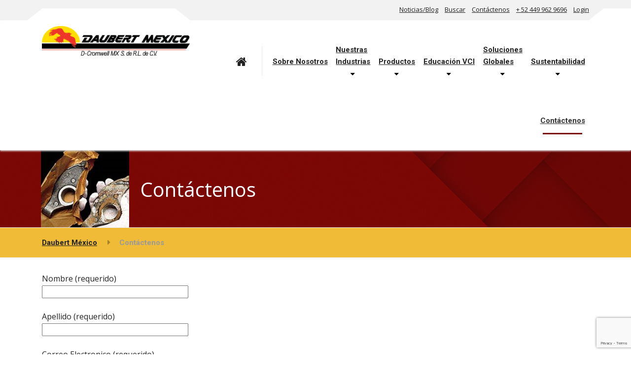

--- FILE ---
content_type: text/html; charset=UTF-8
request_url: https://daubertmexico.com/contactenos/
body_size: 67041
content:

<!DOCTYPE html>
<html lang="en-US" class="no-js">
	<head>
		<meta charset="UTF-8" />
		<meta name="viewport" content="width=device-width, initial-scale=1.0" />
		
		<meta name='robots' content='index, follow, max-image-preview:large, max-snippet:-1, max-video-preview:-1' />
	<style>img:is([sizes="auto" i], [sizes^="auto," i]) { contain-intrinsic-size: 3000px 1500px }</style>
	
	<!-- This site is optimized with the Yoast SEO plugin v26.8 - https://yoast.com/product/yoast-seo-wordpress/ -->
	<title>Contáctenos y Solicite Cotización - Daubert México</title>
	<meta name="description" content="Contáctenos para saber más de nuestros empaques VCI, bolsas, plástico, papel VCI, líquidos y eliminadores de óxido. Solicite asesoría y cotización." />
	<link rel="canonical" href="https://daubertmexico.com/contactenos/" />
	<meta property="og:locale" content="en_US" />
	<meta property="og:type" content="article" />
	<meta property="og:title" content="Contáctenos y Solicite Cotización - Daubert México" />
	<meta property="og:description" content="Contáctenos para saber más de nuestros empaques VCI, bolsas, plástico, papel VCI, líquidos y eliminadores de óxido. Solicite asesoría y cotización." />
	<meta property="og:url" content="https://daubertmexico.com/contactenos/" />
	<meta property="og:site_name" content="Daubert México" />
	<meta property="article:publisher" content="https://www.facebook.com/Daubert-M%c3%a9xico-356122358501646/?modal=admin_todo_tour" />
	<meta property="article:modified_time" content="2021-12-08T15:11:17+00:00" />
	<meta name="twitter:card" content="summary_large_image" />
	<meta name="twitter:site" content="@DaubertCromwell" />
	<meta name="twitter:label1" content="Est. reading time" />
	<meta name="twitter:data1" content="1 minute" />
	<script type="application/ld+json" class="yoast-schema-graph">{"@context":"https://schema.org","@graph":[{"@type":"WebPage","@id":"https://daubertmexico.com/contactenos/","url":"https://daubertmexico.com/contactenos/","name":"Contáctenos y Solicite Cotización - Daubert México","isPartOf":{"@id":"https://daubertmexico.com/#website"},"datePublished":"2018-03-06T02:41:09+00:00","dateModified":"2021-12-08T15:11:17+00:00","description":"Contáctenos para saber más de nuestros empaques VCI, bolsas, plástico, papel VCI, líquidos y eliminadores de óxido. Solicite asesoría y cotización.","breadcrumb":{"@id":"https://daubertmexico.com/contactenos/#breadcrumb"},"inLanguage":"en-US","potentialAction":[{"@type":"ReadAction","target":["https://daubertmexico.com/contactenos/"]}]},{"@type":"BreadcrumbList","@id":"https://daubertmexico.com/contactenos/#breadcrumb","itemListElement":[{"@type":"ListItem","position":1,"name":"Home","item":"https://daubertmexico.com/"},{"@type":"ListItem","position":2,"name":"Contáctenos"}]},{"@type":"WebSite","@id":"https://daubertmexico.com/#website","url":"https://daubertmexico.com/","name":"Daubert México","description":"","publisher":{"@id":"https://daubertmexico.com/#organization"},"potentialAction":[{"@type":"SearchAction","target":{"@type":"EntryPoint","urlTemplate":"https://daubertmexico.com/?s={search_term_string}"},"query-input":{"@type":"PropertyValueSpecification","valueRequired":true,"valueName":"search_term_string"}}],"inLanguage":"en-US"},{"@type":"Organization","@id":"https://daubertmexico.com/#organization","name":"Daubert Cromwell Mexico","url":"https://daubertmexico.com/","logo":{"@type":"ImageObject","inLanguage":"en-US","@id":"https://daubertmexico.com/#/schema/logo/image/","url":"https://daubertmexico.com/wp-content/uploads/Daubert_MEXICO.png","contentUrl":"https://daubertmexico.com/wp-content/uploads/Daubert_MEXICO.png","width":2512,"height":503,"caption":"Daubert Cromwell Mexico"},"image":{"@id":"https://daubertmexico.com/#/schema/logo/image/"},"sameAs":["https://www.facebook.com/Daubert-México-356122358501646/?modal=admin_todo_tour","https://x.com/DaubertCromwell"]}]}</script>
	<!-- / Yoast SEO plugin. -->


<link rel='dns-prefetch' href='//fonts.googleapis.com' />
<link rel="alternate" type="application/rss+xml" title="Daubert México &raquo; Feed" href="https://daubertmexico.com/feed/" />
<link rel="alternate" type="application/rss+xml" title="Daubert México &raquo; Comments Feed" href="https://daubertmexico.com/comments/feed/" />
<script type="text/javascript">
/* <![CDATA[ */
window._wpemojiSettings = {"baseUrl":"https:\/\/s.w.org\/images\/core\/emoji\/16.0.1\/72x72\/","ext":".png","svgUrl":"https:\/\/s.w.org\/images\/core\/emoji\/16.0.1\/svg\/","svgExt":".svg","source":{"concatemoji":"https:\/\/daubertmexico.com\/wp-includes\/js\/wp-emoji-release.min.js?ver=6.8.3"}};
/*! This file is auto-generated */
!function(s,n){var o,i,e;function c(e){try{var t={supportTests:e,timestamp:(new Date).valueOf()};sessionStorage.setItem(o,JSON.stringify(t))}catch(e){}}function p(e,t,n){e.clearRect(0,0,e.canvas.width,e.canvas.height),e.fillText(t,0,0);var t=new Uint32Array(e.getImageData(0,0,e.canvas.width,e.canvas.height).data),a=(e.clearRect(0,0,e.canvas.width,e.canvas.height),e.fillText(n,0,0),new Uint32Array(e.getImageData(0,0,e.canvas.width,e.canvas.height).data));return t.every(function(e,t){return e===a[t]})}function u(e,t){e.clearRect(0,0,e.canvas.width,e.canvas.height),e.fillText(t,0,0);for(var n=e.getImageData(16,16,1,1),a=0;a<n.data.length;a++)if(0!==n.data[a])return!1;return!0}function f(e,t,n,a){switch(t){case"flag":return n(e,"\ud83c\udff3\ufe0f\u200d\u26a7\ufe0f","\ud83c\udff3\ufe0f\u200b\u26a7\ufe0f")?!1:!n(e,"\ud83c\udde8\ud83c\uddf6","\ud83c\udde8\u200b\ud83c\uddf6")&&!n(e,"\ud83c\udff4\udb40\udc67\udb40\udc62\udb40\udc65\udb40\udc6e\udb40\udc67\udb40\udc7f","\ud83c\udff4\u200b\udb40\udc67\u200b\udb40\udc62\u200b\udb40\udc65\u200b\udb40\udc6e\u200b\udb40\udc67\u200b\udb40\udc7f");case"emoji":return!a(e,"\ud83e\udedf")}return!1}function g(e,t,n,a){var r="undefined"!=typeof WorkerGlobalScope&&self instanceof WorkerGlobalScope?new OffscreenCanvas(300,150):s.createElement("canvas"),o=r.getContext("2d",{willReadFrequently:!0}),i=(o.textBaseline="top",o.font="600 32px Arial",{});return e.forEach(function(e){i[e]=t(o,e,n,a)}),i}function t(e){var t=s.createElement("script");t.src=e,t.defer=!0,s.head.appendChild(t)}"undefined"!=typeof Promise&&(o="wpEmojiSettingsSupports",i=["flag","emoji"],n.supports={everything:!0,everythingExceptFlag:!0},e=new Promise(function(e){s.addEventListener("DOMContentLoaded",e,{once:!0})}),new Promise(function(t){var n=function(){try{var e=JSON.parse(sessionStorage.getItem(o));if("object"==typeof e&&"number"==typeof e.timestamp&&(new Date).valueOf()<e.timestamp+604800&&"object"==typeof e.supportTests)return e.supportTests}catch(e){}return null}();if(!n){if("undefined"!=typeof Worker&&"undefined"!=typeof OffscreenCanvas&&"undefined"!=typeof URL&&URL.createObjectURL&&"undefined"!=typeof Blob)try{var e="postMessage("+g.toString()+"("+[JSON.stringify(i),f.toString(),p.toString(),u.toString()].join(",")+"));",a=new Blob([e],{type:"text/javascript"}),r=new Worker(URL.createObjectURL(a),{name:"wpTestEmojiSupports"});return void(r.onmessage=function(e){c(n=e.data),r.terminate(),t(n)})}catch(e){}c(n=g(i,f,p,u))}t(n)}).then(function(e){for(var t in e)n.supports[t]=e[t],n.supports.everything=n.supports.everything&&n.supports[t],"flag"!==t&&(n.supports.everythingExceptFlag=n.supports.everythingExceptFlag&&n.supports[t]);n.supports.everythingExceptFlag=n.supports.everythingExceptFlag&&!n.supports.flag,n.DOMReady=!1,n.readyCallback=function(){n.DOMReady=!0}}).then(function(){return e}).then(function(){var e;n.supports.everything||(n.readyCallback(),(e=n.source||{}).concatemoji?t(e.concatemoji):e.wpemoji&&e.twemoji&&(t(e.twemoji),t(e.wpemoji)))}))}((window,document),window._wpemojiSettings);
/* ]]> */
</script>
<style id='wp-emoji-styles-inline-css' type='text/css'>

	img.wp-smiley, img.emoji {
		display: inline !important;
		border: none !important;
		box-shadow: none !important;
		height: 1em !important;
		width: 1em !important;
		margin: 0 0.07em !important;
		vertical-align: -0.1em !important;
		background: none !important;
		padding: 0 !important;
	}
</style>
<link rel='stylesheet' id='wp-block-library-css' href='https://daubertmexico.com/wp-includes/css/dist/block-library/style.min.css?ver=6.8.3' type='text/css' media='all' />
<style id='classic-theme-styles-inline-css' type='text/css'>
/*! This file is auto-generated */
.wp-block-button__link{color:#fff;background-color:#32373c;border-radius:9999px;box-shadow:none;text-decoration:none;padding:calc(.667em + 2px) calc(1.333em + 2px);font-size:1.125em}.wp-block-file__button{background:#32373c;color:#fff;text-decoration:none}
</style>
<style id='global-styles-inline-css' type='text/css'>
:root{--wp--preset--aspect-ratio--square: 1;--wp--preset--aspect-ratio--4-3: 4/3;--wp--preset--aspect-ratio--3-4: 3/4;--wp--preset--aspect-ratio--3-2: 3/2;--wp--preset--aspect-ratio--2-3: 2/3;--wp--preset--aspect-ratio--16-9: 16/9;--wp--preset--aspect-ratio--9-16: 9/16;--wp--preset--color--black: #000000;--wp--preset--color--cyan-bluish-gray: #abb8c3;--wp--preset--color--white: #ffffff;--wp--preset--color--pale-pink: #f78da7;--wp--preset--color--vivid-red: #cf2e2e;--wp--preset--color--luminous-vivid-orange: #ff6900;--wp--preset--color--luminous-vivid-amber: #fcb900;--wp--preset--color--light-green-cyan: #7bdcb5;--wp--preset--color--vivid-green-cyan: #00d084;--wp--preset--color--pale-cyan-blue: #8ed1fc;--wp--preset--color--vivid-cyan-blue: #0693e3;--wp--preset--color--vivid-purple: #9b51e0;--wp--preset--gradient--vivid-cyan-blue-to-vivid-purple: linear-gradient(135deg,rgba(6,147,227,1) 0%,rgb(155,81,224) 100%);--wp--preset--gradient--light-green-cyan-to-vivid-green-cyan: linear-gradient(135deg,rgb(122,220,180) 0%,rgb(0,208,130) 100%);--wp--preset--gradient--luminous-vivid-amber-to-luminous-vivid-orange: linear-gradient(135deg,rgba(252,185,0,1) 0%,rgba(255,105,0,1) 100%);--wp--preset--gradient--luminous-vivid-orange-to-vivid-red: linear-gradient(135deg,rgba(255,105,0,1) 0%,rgb(207,46,46) 100%);--wp--preset--gradient--very-light-gray-to-cyan-bluish-gray: linear-gradient(135deg,rgb(238,238,238) 0%,rgb(169,184,195) 100%);--wp--preset--gradient--cool-to-warm-spectrum: linear-gradient(135deg,rgb(74,234,220) 0%,rgb(151,120,209) 20%,rgb(207,42,186) 40%,rgb(238,44,130) 60%,rgb(251,105,98) 80%,rgb(254,248,76) 100%);--wp--preset--gradient--blush-light-purple: linear-gradient(135deg,rgb(255,206,236) 0%,rgb(152,150,240) 100%);--wp--preset--gradient--blush-bordeaux: linear-gradient(135deg,rgb(254,205,165) 0%,rgb(254,45,45) 50%,rgb(107,0,62) 100%);--wp--preset--gradient--luminous-dusk: linear-gradient(135deg,rgb(255,203,112) 0%,rgb(199,81,192) 50%,rgb(65,88,208) 100%);--wp--preset--gradient--pale-ocean: linear-gradient(135deg,rgb(255,245,203) 0%,rgb(182,227,212) 50%,rgb(51,167,181) 100%);--wp--preset--gradient--electric-grass: linear-gradient(135deg,rgb(202,248,128) 0%,rgb(113,206,126) 100%);--wp--preset--gradient--midnight: linear-gradient(135deg,rgb(2,3,129) 0%,rgb(40,116,252) 100%);--wp--preset--font-size--small: 13px;--wp--preset--font-size--medium: 20px;--wp--preset--font-size--large: 36px;--wp--preset--font-size--x-large: 42px;--wp--preset--spacing--20: 0.44rem;--wp--preset--spacing--30: 0.67rem;--wp--preset--spacing--40: 1rem;--wp--preset--spacing--50: 1.5rem;--wp--preset--spacing--60: 2.25rem;--wp--preset--spacing--70: 3.38rem;--wp--preset--spacing--80: 5.06rem;--wp--preset--shadow--natural: 6px 6px 9px rgba(0, 0, 0, 0.2);--wp--preset--shadow--deep: 12px 12px 50px rgba(0, 0, 0, 0.4);--wp--preset--shadow--sharp: 6px 6px 0px rgba(0, 0, 0, 0.2);--wp--preset--shadow--outlined: 6px 6px 0px -3px rgba(255, 255, 255, 1), 6px 6px rgba(0, 0, 0, 1);--wp--preset--shadow--crisp: 6px 6px 0px rgba(0, 0, 0, 1);}:where(.is-layout-flex){gap: 0.5em;}:where(.is-layout-grid){gap: 0.5em;}body .is-layout-flex{display: flex;}.is-layout-flex{flex-wrap: wrap;align-items: center;}.is-layout-flex > :is(*, div){margin: 0;}body .is-layout-grid{display: grid;}.is-layout-grid > :is(*, div){margin: 0;}:where(.wp-block-columns.is-layout-flex){gap: 2em;}:where(.wp-block-columns.is-layout-grid){gap: 2em;}:where(.wp-block-post-template.is-layout-flex){gap: 1.25em;}:where(.wp-block-post-template.is-layout-grid){gap: 1.25em;}.has-black-color{color: var(--wp--preset--color--black) !important;}.has-cyan-bluish-gray-color{color: var(--wp--preset--color--cyan-bluish-gray) !important;}.has-white-color{color: var(--wp--preset--color--white) !important;}.has-pale-pink-color{color: var(--wp--preset--color--pale-pink) !important;}.has-vivid-red-color{color: var(--wp--preset--color--vivid-red) !important;}.has-luminous-vivid-orange-color{color: var(--wp--preset--color--luminous-vivid-orange) !important;}.has-luminous-vivid-amber-color{color: var(--wp--preset--color--luminous-vivid-amber) !important;}.has-light-green-cyan-color{color: var(--wp--preset--color--light-green-cyan) !important;}.has-vivid-green-cyan-color{color: var(--wp--preset--color--vivid-green-cyan) !important;}.has-pale-cyan-blue-color{color: var(--wp--preset--color--pale-cyan-blue) !important;}.has-vivid-cyan-blue-color{color: var(--wp--preset--color--vivid-cyan-blue) !important;}.has-vivid-purple-color{color: var(--wp--preset--color--vivid-purple) !important;}.has-black-background-color{background-color: var(--wp--preset--color--black) !important;}.has-cyan-bluish-gray-background-color{background-color: var(--wp--preset--color--cyan-bluish-gray) !important;}.has-white-background-color{background-color: var(--wp--preset--color--white) !important;}.has-pale-pink-background-color{background-color: var(--wp--preset--color--pale-pink) !important;}.has-vivid-red-background-color{background-color: var(--wp--preset--color--vivid-red) !important;}.has-luminous-vivid-orange-background-color{background-color: var(--wp--preset--color--luminous-vivid-orange) !important;}.has-luminous-vivid-amber-background-color{background-color: var(--wp--preset--color--luminous-vivid-amber) !important;}.has-light-green-cyan-background-color{background-color: var(--wp--preset--color--light-green-cyan) !important;}.has-vivid-green-cyan-background-color{background-color: var(--wp--preset--color--vivid-green-cyan) !important;}.has-pale-cyan-blue-background-color{background-color: var(--wp--preset--color--pale-cyan-blue) !important;}.has-vivid-cyan-blue-background-color{background-color: var(--wp--preset--color--vivid-cyan-blue) !important;}.has-vivid-purple-background-color{background-color: var(--wp--preset--color--vivid-purple) !important;}.has-black-border-color{border-color: var(--wp--preset--color--black) !important;}.has-cyan-bluish-gray-border-color{border-color: var(--wp--preset--color--cyan-bluish-gray) !important;}.has-white-border-color{border-color: var(--wp--preset--color--white) !important;}.has-pale-pink-border-color{border-color: var(--wp--preset--color--pale-pink) !important;}.has-vivid-red-border-color{border-color: var(--wp--preset--color--vivid-red) !important;}.has-luminous-vivid-orange-border-color{border-color: var(--wp--preset--color--luminous-vivid-orange) !important;}.has-luminous-vivid-amber-border-color{border-color: var(--wp--preset--color--luminous-vivid-amber) !important;}.has-light-green-cyan-border-color{border-color: var(--wp--preset--color--light-green-cyan) !important;}.has-vivid-green-cyan-border-color{border-color: var(--wp--preset--color--vivid-green-cyan) !important;}.has-pale-cyan-blue-border-color{border-color: var(--wp--preset--color--pale-cyan-blue) !important;}.has-vivid-cyan-blue-border-color{border-color: var(--wp--preset--color--vivid-cyan-blue) !important;}.has-vivid-purple-border-color{border-color: var(--wp--preset--color--vivid-purple) !important;}.has-vivid-cyan-blue-to-vivid-purple-gradient-background{background: var(--wp--preset--gradient--vivid-cyan-blue-to-vivid-purple) !important;}.has-light-green-cyan-to-vivid-green-cyan-gradient-background{background: var(--wp--preset--gradient--light-green-cyan-to-vivid-green-cyan) !important;}.has-luminous-vivid-amber-to-luminous-vivid-orange-gradient-background{background: var(--wp--preset--gradient--luminous-vivid-amber-to-luminous-vivid-orange) !important;}.has-luminous-vivid-orange-to-vivid-red-gradient-background{background: var(--wp--preset--gradient--luminous-vivid-orange-to-vivid-red) !important;}.has-very-light-gray-to-cyan-bluish-gray-gradient-background{background: var(--wp--preset--gradient--very-light-gray-to-cyan-bluish-gray) !important;}.has-cool-to-warm-spectrum-gradient-background{background: var(--wp--preset--gradient--cool-to-warm-spectrum) !important;}.has-blush-light-purple-gradient-background{background: var(--wp--preset--gradient--blush-light-purple) !important;}.has-blush-bordeaux-gradient-background{background: var(--wp--preset--gradient--blush-bordeaux) !important;}.has-luminous-dusk-gradient-background{background: var(--wp--preset--gradient--luminous-dusk) !important;}.has-pale-ocean-gradient-background{background: var(--wp--preset--gradient--pale-ocean) !important;}.has-electric-grass-gradient-background{background: var(--wp--preset--gradient--electric-grass) !important;}.has-midnight-gradient-background{background: var(--wp--preset--gradient--midnight) !important;}.has-small-font-size{font-size: var(--wp--preset--font-size--small) !important;}.has-medium-font-size{font-size: var(--wp--preset--font-size--medium) !important;}.has-large-font-size{font-size: var(--wp--preset--font-size--large) !important;}.has-x-large-font-size{font-size: var(--wp--preset--font-size--x-large) !important;}
:where(.wp-block-post-template.is-layout-flex){gap: 1.25em;}:where(.wp-block-post-template.is-layout-grid){gap: 1.25em;}
:where(.wp-block-columns.is-layout-flex){gap: 2em;}:where(.wp-block-columns.is-layout-grid){gap: 2em;}
:root :where(.wp-block-pullquote){font-size: 1.5em;line-height: 1.6;}
</style>
<link rel='stylesheet' id='contact-form-7-css' href='https://daubertmexico.com/wp-content/plugins/contact-form-7/includes/css/styles.css?ver=6.1.4' type='text/css' media='all' />
<link rel='stylesheet' id='structurepress-main-css' href='https://daubertmexico.com/wp-content/themes/structurepress-pt/style.css?ver=2.1.0' type='text/css' media='all' />
<style id='structurepress-main-inline-css' type='text/css'>
/* WP Customizer start */
.top, .top-navigation a { background-color: #f2f2f2; }
.top-navigation .sub-menu a, .top-navigation .sub-menu .sub-menu { border-color: #e5e5e5; }
.top, .top::before, .top::after, .top__container::before, .header::before, .header::after { border-color: #efefef; }.top, .top-navigation a { color: #000000; }
.top-navigation a:focus, .top-navigation a:hover { color: #000000; }.header, .top::before, .top::after, .top__container::before, .header::before, .header::after { background-color: #ffffff; }
@media (min-width: 992px) { .header__navigation { background-color: #ffffff; } }.home-icon, .main-navigation a { color: #333333; }.home-icon:hover, .main-navigation .menu-item:focus > a, .main-navigation .menu-item:hover > a { color: #000000; }@media (max-width: 991px) { .main-navigation .sub-menu a { color: #999999; } }@media (max-width: 991px) { .header__navigation { background-color: #f2f2f2; } }
@media (max-width: 991px) { .header__navigation, .main-navigation a, .home-icon { border-color: #e0e0e0; } }@media (min-width: 992px) { .main-navigation a, .home-icon, .main-navigation > .menu-item-has-children::after { color: #000000; } }@media (min-width: 992px) { .home-icon:hover, .main-navigation .menu-item:focus > a, .main-navigation .menu-item:hover > a, .main-navigation > .current-menu-item > a { color: #333333; } }@media (min-width: 992px) { .main-navigation .sub-menu a, .main-navigation > .current-menu-item > a::after { background-color: #7a0a0c; } }
@media (min-width: 992px) { .main-navigation .sub-menu .menu-item > a:hover { background-color: #62080a; } }
@media (min-width: 992px) { .main-navigation .sub-menu a, .main-navigation .sub-menu .menu-item:first-of-type, .main-navigation .sub-menu .sub-menu a { border-color: #62080a; } }
@media (min-width: 992px) { .main-navigation .sub-menu .menu-item-has-children::after { color: #62080a; } }@media (min-width: 992px) { .main-navigation .sub-menu a, .main-navigation .sub-menu .menu-item:focus > a, .main-navigation .sub-menu .menu-item:hover > a { color: #ffffff; } }.page-header { background-color: #f2f2f2; }
.page-header { border-color: #efefef; }.page-header h1, .page-header h2 { color: #333333; }.page-header__subtitle { color: #999999; }.breadcrumbs { background-color: #ffffff; }.breadcrumbs a { color: #333333; }
.breadcrumbs a:hover { color: #000000; }.breadcrumbs span > span { color: #999999; }.content-area, .icon-box__subtitle { color: #999999; }h1, h2, h3, h4, h5, h6, hentry__title, .hentry__title a, .page-box__title a, .latest-news--block .latest-news__title a, .accordion__panel .panel-title a, .icon-menu__link, .step__title, body.woocommerce-page ul.products li.product h3, .woocommerce ul.products li.product h3 { color: #333333; }.icon-box .fa, .step:hover .step__number, .person-profile__social-icon:focus, .person-profile__social-icon:hover, .contact-profile__social-icon:focus, .contact-profile__social-icon:hover, .footer-top a.icon-container:hover, .portfolio-grid__card:focus .portfolio-grid__card-title, .portfolio-grid__card:hover .portfolio-grid__card-title, body.woocommerce-page ul.products li.product a, body.woocommerce-page ul.products li.product a:hover img, .woocommerce ul.products li.product a, .woocommerce ul.products li.product a:hover img, body.woocommerce-page ul.products li.product .price, .woocommerce ul.products li.product .price, body.woocommerce-page .star-rating, .woocommerce .star-rating, body.woocommerce-page div.product p.price, body.woocommerce-page p.stars a, body.woocommerce-page ul.product_list_widget .amount, .woocommerce.widget_shopping_cart .total .amount { color: #7a0a0c; }
.contact-profile__name, .person-profile__tag, .latest-news--block .latest-news__date, .widget_calendar caption, .pagination .current, .portfolio-grid__nav-item.is-active::after, body.woocommerce-page .widget_shopping_cart_content .buttons .checkout, body.woocommerce-page button.button.alt, body.woocommerce-page .woocommerce-error a.button, body.woocommerce-page .woocommerce-info a.button, body.woocommerce-page .woocommerce-message a.button, .woocommerce-cart .wc-proceed-to-checkout a.checkout-button, body.woocommerce-page #payment #place_order, body.woocommerce-page #review_form #respond input#submit, .woocommerce button.button.alt:disabled, .woocommerce button.button.alt:disabled:hover, .woocommerce button.button.alt:disabled[disabled], .woocommerce button.button.alt:disabled[disabled]:hover, body.woocommerce-page nav.woocommerce-pagination ul li span.current, body.woocommerce-page .widget_product_search .search-field + input, body.woocommerce-page div.product .woocommerce-tabs ul.tabs li.active a::after, body.woocommerce-page div.product .woocommerce-tabs ul.tabs li:hover a::after, body.woocommerce-page .widget_price_filter .ui-slider .ui-slider-handle, body.woocommerce-page .widget_price_filter .ui-slider .ui-slider-range, .structurepress-table thead th { background-color: #7a0a0c; }
.accordion__panel:focus, .accordion__panel:hover, .testimonial, .logo-panel img:hover, .btn-primary, body.woocommerce-page .widget_shopping_cart_content .buttons .checkout, body.woocommerce-page nav.woocommerce-pagination ul li span.current { border-color: #7a0a0c; }
.portfolio-grid__card:focus .portfolio-grid__card-block::after, .portfolio-grid__card:hover .portfolio-grid__card-block::after { border-bottom-color: #7a0a0c; }
.contact-profile__container, .person-profile__container, .latest-news--block .latest-news__content { border-top-color: #7a0a0c; }
.brochure-box:focus, .brochure-box:hover, .sidebar .widget_nav_menu .menu > li.current-menu-item > a, .sidebar .widget_nav_menu .menu > li > a:focus, .sidebar .widget_nav_menu .menu > li > a:hover, .sticky .hentry__container, .hentry__container:hover, .latest-news--inline:focus, .latest-news--inline:hover, .latest-news--inline + .latest-news--more-news:hover, .open-position:hover .open-position__content-container, .portfolio--left, body.woocommerce-page .widget_product_categories .product-categories > li.current-cat > a, body.woocommerce-page .widget_product_categories .product-categories > li > a:focus, body.woocommerce-page .widget_product_categories .product-categories > li > a:hover { border-left-color: #7a0a0c; }
.btn-primary, body.woocommerce-page span.onsale, .woocommerce span.onsale { background: #7a0a0c linear-gradient(to bottom, #7a0a0c, #750a0c); }
.btn-primary:hover, .btn-primary:focus, .btn-primary:active:focus, body.woocommerce-page button.button.alt:hover { border-color: #62080a; }
.btn-primary:hover, .btn-primary:focus, .btn-primary:active:focus, body.woocommerce-page .widget_product_search .search-field + input:hover, body.woocommerce-page .widget_product_search .search-field + input:focus, body.woocommerce-page button.button.alt:hover, body.woocommerce-page .woocommerce-error a.button:hover, body.woocommerce-page .woocommerce-info a.button:hover, body.woocommerce-page .woocommerce-message a.button:hover, .woocommerce-cart .wc-proceed-to-checkout a.checkout-button:hover, body.woocommerce-page #payment #place_order:hover { background: #62080a; }a { color: #000000; }
a:focus, a:hover { color: #000000; }.footer-top { background-color: #eeeeee; }.footer-top__headings { color: #333333; }.footer-top { color: #000000; }.footer-top .widget_nav_menu .menu a { color: #000000; }.footer-bottom { background-color: #eeeeee; }.footer-bottom { color: #999999; }.footer-bottom a { color: #333333; }
/* WP Customizer end */
@media (min-width: 992px) { .header__logo img { margin-top: 12px; } }

@media (min-width: 992px) { .header__navigation { width: calc(100% - 18.75rem); } }
.page-header { background-image: url(https://daubertmexico.com/wp-content/themes/structurepress-pt/assets/images/subpage_bg.jpg); background-repeat: repeat; background-position: top left; background-attachment: scroll; }
</style>
<link rel='stylesheet' id='structurepress-google-fonts-css' href='//fonts.googleapis.com/css?family=Roboto%3A700%7COpen+Sans%3A400%2C700&#038;subset=latin' type='text/css' media='all' />
<link rel='stylesheet' id='wpdreams-asl-basic-css' href='https://daubertmexico.com/wp-content/plugins/ajax-search-lite/css/style.basic.css?ver=4.13.4' type='text/css' media='all' />
<style id='wpdreams-asl-basic-inline-css' type='text/css'>

					div[id*='ajaxsearchlitesettings'].searchsettings .asl_option_inner label {
						font-size: 0px !important;
						color: rgba(0, 0, 0, 0);
					}
					div[id*='ajaxsearchlitesettings'].searchsettings .asl_option_inner label:after {
						font-size: 11px !important;
						position: absolute;
						top: 0;
						left: 0;
						z-index: 1;
					}
					.asl_w_container {
						width: 100%;
						margin: 0px 0px 0px 0px;
						min-width: 200px;
					}
					div[id*='ajaxsearchlite'].asl_m {
						width: 100%;
					}
					div[id*='ajaxsearchliteres'].wpdreams_asl_results div.resdrg span.highlighted {
						font-weight: bold;
						color: rgba(217, 49, 43, 1);
						background-color: rgba(238, 238, 238, 1);
					}
					div[id*='ajaxsearchliteres'].wpdreams_asl_results .results img.asl_image {
						width: 70px;
						height: 70px;
						object-fit: cover;
					}
					div[id*='ajaxsearchlite'].asl_r .results {
						max-height: none;
					}
					div[id*='ajaxsearchlite'].asl_r {
						position: absolute;
					}
				
						div.asl_r.asl_w.vertical .results .item::after {
							display: block;
							position: absolute;
							bottom: 0;
							content: '';
							height: 1px;
							width: 100%;
							background: #D8D8D8;
						}
						div.asl_r.asl_w.vertical .results .item.asl_last_item::after {
							display: none;
						}
					
</style>
<link rel='stylesheet' id='wpdreams-asl-instance-css' href='https://daubertmexico.com/wp-content/plugins/ajax-search-lite/css/style-simple-red.css?ver=4.13.4' type='text/css' media='all' />
<link rel='stylesheet' id='wp-featherlight-css' href='https://daubertmexico.com/wp-content/plugins/wp-featherlight/css/wp-featherlight.min.css?ver=1.3.4' type='text/css' media='all' />
<script type="text/javascript" src="https://daubertmexico.com/wp-includes/js/jquery/jquery.min.js?ver=3.7.1" id="jquery-core-js"></script>
<script type="text/javascript" src="https://daubertmexico.com/wp-includes/js/jquery/jquery-migrate.min.js?ver=3.4.1" id="jquery-migrate-js"></script>
<script type="text/javascript" src="https://daubertmexico.com/wp-includes/js/tinymce/tinymce.min.js?ver=49110-20250317" id="wp-tinymce-root-js"></script>
<script type="text/javascript" src="https://daubertmexico.com/wp-includes/js/tinymce/plugins/compat3x/plugin.min.js?ver=49110-20250317" id="wp-tinymce-js"></script>
<script type="text/javascript" src="https://daubertmexico.com/wp-content/themes/structurepress-pt/assets/js/modernizr.custom.20160712.js" id="structurepress-modernizr-js"></script>
<script type="text/javascript" src="https://daubertmexico.com/wp-content/themes/structurepress-pt/bower_components/picturefill/dist/picturefill.min.js?ver=2.2.1" id="structurepress-picturefill-js"></script>
<script type="text/javascript" id="ai-js-js-extra">
/* <![CDATA[ */
var MyAjax = {"ajaxurl":"https:\/\/daubertmexico.com\/wp-admin\/admin-ajax.php","security":"79eef7b2f3"};
/* ]]> */
</script>
<script type="text/javascript" src="https://daubertmexico.com/wp-content/plugins/advanced-iframe/js/ai.min.js?ver=812873" id="ai-js-js"></script>
<link rel="https://api.w.org/" href="https://daubertmexico.com/wp-json/" /><link rel="alternate" title="JSON" type="application/json" href="https://daubertmexico.com/wp-json/wp/v2/pages/7406" /><link rel="EditURI" type="application/rsd+xml" title="RSD" href="https://daubertmexico.com/xmlrpc.php?rsd" />
<meta name="generator" content="WordPress 6.8.3" />
<link rel='shortlink' href='https://daubertmexico.com/?p=7406' />
<link rel="alternate" title="oEmbed (JSON)" type="application/json+oembed" href="https://daubertmexico.com/wp-json/oembed/1.0/embed?url=https%3A%2F%2Fdaubertmexico.com%2Fcontactenos%2F" />
<link rel="alternate" title="oEmbed (XML)" type="text/xml+oembed" href="https://daubertmexico.com/wp-json/oembed/1.0/embed?url=https%3A%2F%2Fdaubertmexico.com%2Fcontactenos%2F&#038;format=xml" />
<!-- Global site tag (gtag.js) - Google Ads: 795095187 -->
<script async src="https://www.googletagmanager.com/gtag/js?id=AW-795095187"></script>
<script>
  window.dataLayer = window.dataLayer || [];
  function gtag(){dataLayer.push(arguments);}
  gtag('js', new Date());

  gtag('config', 'AW-795095187');
</script>


<!-- Event snippet for Contacto por Llenado de Formulario conversion page
In your html page, add the snippet and call gtag_report_conversion when someone clicks on the chosen link or button. -->
<script>
function gtag_report_conversion(url) {
  var callback = function () {
    if (typeof(url) != 'undefined') {
      window.location = url;
    }
  };
  gtag('event', 'conversion', {
      'send_to': 'AW-795095187/eZcyCJ7wqugBEJPhkPsC',
      'event_callback': callback
  });
  return false;
}
</script>

<!-- Event snippet for Contacto por llamada de Sitio Web conversion page
In your html page, add the snippet and call gtag_report_conversion when someone clicks on the chosen link or button. -->
<script>
function gtag_report_conversion(url) {
  var callback = function () {
    if (typeof(url) != 'undefined') {
      window.location = url;
    }
  };
  gtag('event', 'conversion', {
      'send_to': 'AW-795095187/zBknCOvpqugBEJPhkPsC',
      'event_callback': callback
  });
  return false;
}
</script>
				<link rel="preconnect" href="https://fonts.gstatic.com" crossorigin />
				<link rel="preload" as="style" href="//fonts.googleapis.com/css?family=Open+Sans&display=swap" />
								<link rel="stylesheet" href="//fonts.googleapis.com/css?family=Open+Sans&display=swap" media="all" />
				<link rel="icon" href="https://daubertmexico.com/wp-content/uploads/cropped-site-icon-32x32.jpg" sizes="32x32" />
<link rel="icon" href="https://daubertmexico.com/wp-content/uploads/cropped-site-icon-192x192.jpg" sizes="192x192" />
<link rel="apple-touch-icon" href="https://daubertmexico.com/wp-content/uploads/cropped-site-icon-180x180.jpg" />
<meta name="msapplication-TileImage" content="https://daubertmexico.com/wp-content/uploads/cropped-site-icon-270x270.jpg" />
		<style type="text/css" id="wp-custom-css">
			/*
You can add your own CSS here.

Click the help icon above to learn more.
*/


.widget-title__inline {
font-size: 19px;
}


.content-area {
    color: #222222;
}

h1, h2, h3, h4 {
    color: #212121;
}

h1 { font-size: 2.0em; }

h2 { font-size: 1.8em; 
background:url(https://daubertmexico.com/wp-content/uploads/h2-footer.png) no-repeat bottom left;
padding-bottom: 32px;
padding-top: 20px;
display: block !important;
}


#product-section .widget-title {
background-color:#ffffff;
padding:5px;
}

#main-section .so-panel {
margin-bottom: 0 !important;
}

.main-navigation a {
    padding: 3rem .525rem;
}

@media (min-width: 992px) { .header__navigation { 
text-align:right; } }

@media (min-width: 992px) { .main-navigation { 
text-align:left; } }


.page-header {
    background-image: url(https://daubertmexico.com/wp-content/uploads/hdr-default.jpg);
    background-repeat: none;
    background-position: top center;
}

.page-header h1, .page-header h2 {
	color: #ffffff;
    font-weight: 200;
    padding-left: 0px;
    font-family: 'Open Sans';
}


@media (min-width: 992px) { .page-header h1, .page-header h2 {
    padding-left: 200px;
}
} 



.breadcrumbs {
background-color:#f0bb37;
margin-bottom:0;
}

.menu2 {
text-align:center;
padding: 20px 0 0 0;
border-bottom: 1px solid #cccccc;
}

.menu3 li {
display: inline;
border-right: 1px solid #222222;
}

.menu2 a, .menu2 a:link, .menu2 a:visited {
font-size: 0.8em;
padding: 0;
margin: 10px 10px;
color:#222222;
font-weight: 600;
line-height:0.8em;
}

a, a:link, a:focus, a:hover {
    color: #222222;
text-decoration: underline;
}

.menu-li {
    list-style: none;
    margin: 0px 1px 0px 1px;
    padding: 0px;
}

.menu-li a {
	color:#ffffff;
}

.menu-li li:nth-child(odd) {
    background-color: black;
}

.menu-li li {
    background-color: #61595b;
}
.menu-li li {
    margin: 0px;
    padding: 0px;
}

.menu4 {
    width: 271px;
    font-family: 'ariel',sans-serif;
    font-size: 12px;
line-height: 20px;
    color: white;
    border-bottom: 1px red solid;
    box-shadow: 10px 5px 5px #888888;
}

.btn-primary {
color:#ffffff !Important;
text-decoration: none;
}

.boxed-white {
border: 1px solid #222222;
padding: 20px;
}

.boxed-gray {
border: 1px solid #222222;
padding: 20px;
background-color:#E8E8E8;
}

.boxed-green {
/* Permalink - use to edit and share this gradient: http://colorzilla.com/gradient-editor/#f8ffe8+0,e3f2ab+45,b7df2d+100 */
background: #f8ffe8; /* Old browsers */
background: -moz-linear-gradient(top, #f8ffe8 0%, #e3f2ab 45%, #b7df2d 100%); /* FF3.6-15 */
background: -webkit-linear-gradient(top, #f8ffe8 0%,#e3f2ab 45%,#b7df2d 100%); /* Chrome10-25,Safari5.1-6 */
background: linear-gradient(to bottom, #f8ffe8 0%,#e3f2ab 45%,#b7df2d 100%); /* W3C, IE10+, FF16+, Chrome26+, Opera12+, Safari7+ */
filter: progid:DXImageTransform.Microsoft.gradient( startColorstr='#f8ffe8', endColorstr='#b7df2d',GradientType=0 ); /* IE6-9 */
padding: 20px;
border: 1px solid #222222;
}

.boxed-purple
{

background: #c0b8f2; /* Old browsers */
background: -moz-linear-gradient(top, #eae7ff 0%, #aca5d7 100%); /* FF3.6-15 */
background: -webkit-linear-gradient(top, #eae7ff 0%,#aca5d7 100%); /* Chrome10-25,Safari5.1-6 */
background: linear-gradient(to bottom, #eae7ff 0%,#aca5d7 100%); /* W3C, IE10+, FF16+, Chrome26+, Opera12+, Safari7+ */
filter: progid:DXImageTransform.Microsoft.gradient( startColorstr='#eae7ff', endColorstr='#aca5d7',GradientType=0 ); /* IE6-9 */
padding: 20px;
border: 1px solid #222222;
}

.links-sidebar ul li {
margin-left: -20px;
}

h3.widget-title {
margin-top:10px;
margin-bottom: 10px;
}


.woocommerce ul.products li.product .woocommerce-loop-category__title, .woocommerce ul.products li.product .woocommerce-loop-product__title, .woocommerce ul.products li.product h3 {
    padding: 1em 0;
    margin: 0;
    font-size: 1em;
	background: none;
}

.sidebar__headings {
font-size: 13px;
    line-height: 55px;
    background-color: #ca1515;
    color: #fff;
    text-transform: uppercase;
    padding: 0 26px;
    margin-bottom: 0;
}


.widget_product_categories {
    border: 2px solid #ca1515;
}

.widget_product_categories .product-categories > li.cat-parent > a {
    border: none;
}

.widget_product_categories .product-categories > li > a:hover {
    border-left-color: #ffffff;
}

.widget_product_categories .product-categories > li > a {
    border-right: none;
    border-left: none;
}

.site-main {
padding-top: 30px;
}

.sidebar {
padding-top: 30px;

}

.page-header h2 {
    background: none;
}

body.woocommerce-page .entry-summary .entry-title {
    font-size: 1.5rem;

}

body.woocommerce-page div.product p.price {
    font-size: 2.0rem;
}



#ajaxsearchlite1 .probox, div.asl_w .probox {
 
    background-image: -moz-radial-gradient(center,ellipse cover,#cccccc,#cccccc);
    background-image: -webkit-gradient(radial,center center,0,center center,100%,#cccccc,#cccccc);
    background-image: -webkit-radial-gradient(center,ellipse cover,#cccccc,#cccccc);
    background-image: -o-radial-gradient(center,ellipse cover,#cccccc,#cccccc);
    background-image: -ms-radial-gradient(center,ellipse cover,#cccccc,#cccccc);

}

#ajaxsearchlite1 .probox .proinput input, div.asl_w .probox .proinput input {
    color: #222 !important;
}



.wpcf7-select, .wpcf7-text, .wpcf7-number, .wpcf7-date, .wpcf7-textarea {
    padding: 0;
    margin-bottom: 0;
}
		</style>
			</head>

	<body class="wp-singular page-template-default page page-id-7406 page-parent wp-theme-structurepress-pt wp-featherlight-captions">
		<div class="boxed-container">

	<header class="site-header">
		<div class="top">
	<div class="container  top__container">
		<div class="top__tagline">
					</div>
		<!-- Top Menu -->
		<nav class="top__menu" aria-label="Top Menu">
			<ul id="menu-top-menu" class="top-navigation  js-dropdown"><li id="menu-item-3517" class="menu-item menu-item-type-custom menu-item-object-custom menu-item-3517"><a href="https://daubertmexico.com/news/">Noticias/Blog</a></li>
<li id="menu-item-2030" class="menu-item menu-item-type-custom menu-item-object-custom menu-item-2030"><a href="https://daubertmexico.com/buscar">Buscar</a></li>
<li id="menu-item-7408" class="menu-item menu-item-type-post_type menu-item-object-page current-menu-item page_item page-item-7406 current_page_item menu-item-7408"><a href="https://daubertmexico.com/contactenos/">Contáctenos</a></li>
<li id="menu-item-1022" class="menu-item menu-item-type-custom menu-item-object-custom menu-item-1022"><a href="tel:+524499629696">+ 52 449 962 9696</a></li>
<li id="menu-item-8066" class="menu-item menu-item-type-custom menu-item-object-custom menu-item-8066"><a target="_blank" href="https://daubertcromwell.com/authorized-user-home/">Login</a></li>
</ul>		</nav>
	</div>
</div>

		<div class="header">
			<div class="container">
				<!-- Logo and site name -->
				<div class="header__logo">
					<a href="https://daubertmexico.com/">
													<img src="https://daubertmexico.com/wp-content/uploads/Daubert_MEXICO_Fnl_16-Addm.png" alt="Daubert México" srcset="https://daubertmexico.com/wp-content/uploads/Daubert_MEXICO_Fnl_16-Addm.png, https://daubertmexico.com/wp-content/uploads/Daubert_MEXICO_Fnl_16-Addm.png 2x" class="img-fluid"  width="2512" height="503"  />
											</a>
				</div>
				<!-- Toggle button for Main Navigation on mobile -->
				<button class="btn  btn-primary  header__navbar-toggler  d-lg-none d-block" type="button" data-toggle="collapse" data-target="#structurepress-main-navigation"><i class="fa  fa-bars  hamburger"></i> <span>MENU</span></button>
				<!-- Main Navigation -->
				<nav class="header__navigation  collapse  navbar-expand-md d-lg-block js-sticky-offset" id="structurepress-main-navigation" aria-label="Main Menu">
					<!-- Home Icon in Navigation -->
										<a class="home-icon" href="https://daubertmexico.com/">
						<i class="fa  fa-home"></i>
					</a>
					<ul id="menu-main-menu" class="main-navigation  js-main-nav  js-dropdown" role="menubar"><li id="menu-item-1105" class="menu-item menu-item-type-post_type menu-item-object-page menu-item-1105"><a href="https://daubertmexico.com/sobre-nosotros/">Sobre Nosotros</a></li>
<li id="menu-item-1090" class="menu-item menu-item-type-post_type menu-item-object-page menu-item-has-children menu-item-1090" aria-haspopup="true" aria-expanded="false" tabindex="0"><a href="https://daubertmexico.com/nuestras-industrias/">Nuestras<br/>Industrias</a>
<ul class="sub-menu">
	<li id="menu-item-1095" class="menu-item menu-item-type-post_type menu-item-object-page menu-item-1095"><a href="https://daubertmexico.com/nuestras-industrias/aeroespacial/">Aeroespacial</a></li>
	<li id="menu-item-1094" class="menu-item menu-item-type-post_type menu-item-object-page menu-item-1094"><a href="https://daubertmexico.com/nuestras-industrias/industria-automotriz/">Automotriz</a></li>
	<li id="menu-item-1093" class="menu-item menu-item-type-post_type menu-item-object-page menu-item-1093"><a href="https://daubertmexico.com/nuestras-industrias/equipos-pesados/">Maquinaria pesada</a></li>
	<li id="menu-item-1092" class="menu-item menu-item-type-post_type menu-item-object-page menu-item-1092"><a href="https://daubertmexico.com/nuestras-industrias/envios-de-exportacion/">Envío de exportación</a></li>
	<li id="menu-item-1091" class="menu-item menu-item-type-post_type menu-item-object-page menu-item-1091"><a href="https://daubertmexico.com/nuestras-industrias/metalmecanica/">Metalmecánica</a></li>
</ul>
</li>
<li id="menu-item-2018" class="menu-item menu-item-type-post_type menu-item-object-page menu-item-has-children menu-item-2018" aria-haspopup="true" aria-expanded="false" tabindex="0"><a href="https://daubertmexico.com/productos-anticorrosion/">Productos</a>
<ul class="sub-menu">
	<li id="menu-item-9791" class="menu-item menu-item-type-post_type menu-item-object-page menu-item-9791"><a href="https://daubertmexico.com/productos-anticorrosion/peliculas-plasticas-vci-de-daubert-con-bionatur-plastico-vci-biodegradable/">Películas Plásticas VCI de Daubert con BioNatur®  Plástico VCI biodegradable</a></li>
	<li id="menu-item-1102" class="menu-item menu-item-type-post_type menu-item-object-page menu-item-1102"><a href="https://daubertmexico.com/productos-anticorrosion/papel-con-vci/">Papel con VCI</a></li>
	<li id="menu-item-1100" class="menu-item menu-item-type-post_type menu-item-object-page menu-item-1100"><a href="https://daubertmexico.com/productos-anticorrosion/peliculas-bolsas-vci/">Películas Plásticas VCI / Bolsas VCI</a></li>
	<li id="menu-item-1101" class="menu-item menu-item-type-post_type menu-item-object-page menu-item-1101"><a href="https://daubertmexico.com/productos-anticorrosion/liquidos-con-vci/">Líquidos con VCI</a></li>
	<li id="menu-item-6935" class="menu-item menu-item-type-post_type menu-item-object-page menu-item-6935"><a href="https://daubertmexico.com/productos-anticorrosion/eliminadores-de-oxido/">Eliminadores de óxido</a></li>
	<li id="menu-item-1099" class="menu-item menu-item-type-post_type menu-item-object-page menu-item-1099"><a href="https://daubertmexico.com/productos-anticorrosion/dispositivos-con-vci/">Dispositivos con VCI</a></li>
	<li id="menu-item-1103" class="menu-item menu-item-type-post_type menu-item-object-page menu-item-1103"><a href="https://daubertmexico.com/productos-anticorrosion/versil-pak/">VERSIL−PAK™</a></li>
	<li id="menu-item-1097" class="menu-item menu-item-type-post_type menu-item-object-page menu-item-1097"><a href="https://daubertmexico.com/productos-anticorrosion/empaque-militar/">Empaque Militar</a></li>
	<li id="menu-item-3455" class="menu-item menu-item-type-post_type menu-item-object-page menu-item-3455"><a href="https://daubertmexico.com/productos-anticorrosion/amigable-con-el-medio-ambiente/">Amigable con el Medio Ambiente</a></li>
</ul>
</li>
<li id="menu-item-2098" class="menu-item menu-item-type-custom menu-item-object-custom menu-item-has-children menu-item-2098" aria-haspopup="true" aria-expanded="false" tabindex="0"><a href="https://daubertmexico.com/educacion-vci/como-funciona-el-vci/">Educación VCI</a>
<ul class="sub-menu">
	<li id="menu-item-2097" class="menu-item menu-item-type-post_type menu-item-object-page menu-item-2097"><a href="https://daubertmexico.com/educacion-vci-como-funciona-el-vci/como-funciona-el-vci/">Cómo funciona el VCI</a></li>
	<li id="menu-item-2096" class="menu-item menu-item-type-post_type menu-item-object-page menu-item-2096"><a href="https://daubertmexico.com/educacion-vci-como-funciona-el-vci/criterios-de-seleccion-de-productos-con-vci/">Criterios de selección de productos con VCI</a></li>
	<li id="menu-item-2095" class="menu-item menu-item-type-post_type menu-item-object-page menu-item-2095"><a href="https://daubertmexico.com/educacion-vci-como-funciona-el-vci/guia-de-uso/">Guía de uso</a></li>
	<li id="menu-item-2094" class="menu-item menu-item-type-post_type menu-item-object-page menu-item-2094"><a href="https://daubertmexico.com/educacion-vci-como-funciona-el-vci/preguntas-frecuentes/">Preguntas frecuentes</a></li>
</ul>
</li>
<li id="menu-item-4549" class="menu-item menu-item-type-post_type menu-item-object-page menu-item-has-children menu-item-4549" aria-haspopup="true" aria-expanded="false" tabindex="0"><a href="https://daubertmexico.com/soluciones-globales/">Soluciones<br/>Globales</a>
<ul class="sub-menu">
	<li id="menu-item-4482" class="menu-item menu-item-type-post_type menu-item-object-page menu-item-4482"><a href="https://daubertmexico.com/soluciones-globales/soporte-global/">Daubert 360™ Soporte de Campo Global</a></li>
</ul>
</li>
<li id="menu-item-1143" class="menu-item menu-item-type-post_type menu-item-object-page menu-item-has-children menu-item-1143" aria-haspopup="true" aria-expanded="false" tabindex="0"><a href="https://daubertmexico.com/sustentabilidad-del-medio-ambiente/">Sustentabilidad</a>
<ul class="sub-menu">
	<li id="menu-item-3973" class="menu-item menu-item-type-post_type menu-item-object-page menu-item-3973"><a href="https://daubertmexico.com/sustentabilidad-del-medio-ambiente/iniciativas-de-sustentabilidad/">Iniciativas de Sustentabilidad</a></li>
	<li id="menu-item-4374" class="menu-item menu-item-type-post_type menu-item-object-page menu-item-4374"><a href="https://daubertmexico.com/sustentabilidad-del-medio-ambiente/cumplimiento-minerales-en-conflicto/">Cumplimiento Minerales en Conflicto</a></li>
	<li id="menu-item-4339" class="menu-item menu-item-type-post_type menu-item-object-page menu-item-4339"><a href="https://daubertmexico.com/sustentabilidad-del-medio-ambiente/cumplimiento-reach/">Cumplimiento REACH</a></li>
	<li id="menu-item-4222" class="menu-item menu-item-type-post_type menu-item-object-page menu-item-4222"><a href="https://daubertmexico.com/sustentabilidad-del-medio-ambiente/cumplimiento-de-empaquetado-rohs/">Cumplimiento de empaquetado RoHS</a></li>
	<li id="menu-item-4298" class="menu-item menu-item-type-post_type menu-item-object-page menu-item-4298"><a href="https://daubertmexico.com/sustentabilidad-del-medio-ambiente/reciclaje-vci/">Reciclaje de VCI</a></li>
</ul>
</li>
<li id="menu-item-7415" class="menu-item menu-item-type-post_type menu-item-object-page current-menu-item page_item page-item-7406 current_page_item menu-item-has-children menu-item-7415" aria-haspopup="true" aria-expanded="false" tabindex="0"><a href="https://daubertmexico.com/contactenos/">Contáctenos</a>
<ul class="sub-menu">
	<li id="menu-item-7909" class="menu-item menu-item-type-custom menu-item-object-custom menu-item-7909"><a href="https://daubertmexico.com/internacional/">Internacional</a></li>
</ul>
</li>
</ul>				</nav>
				<!-- Jumbotron widgets on mobile -->
				<div class="jumbotron__widgets  d-lg-none d-block">
									</div>
							</div>
		</div>
	</header>

	<div class="page-header" style="">
		<div class="container">
			
			<h1 class="page-header__title  display-1">Contáctenos</h1>
					</div>
	</div>

	<div class="breadcrumbs">
		<div class="container">
			<span property="itemListElement" typeof="ListItem"><a property="item" typeof="WebPage" title="Go to Daubert México." href="https://daubertmexico.com" class="home" ><span property="name">Daubert México</span></a><meta property="position" content="1"></span><span property="itemListElement" typeof="ListItem"><span property="name" class="post post-page current-item">Contáctenos</span><meta property="url" content="https://daubertmexico.com/contactenos/"><meta property="position" content="2"></span>		</div>
	</div>

	<div id="primary" class="content-area  container">
		<div class="row">
			<main id="main" class="site-main  col-12" role="main">

				
					
<article id="post-7406" class="clearfix post-7406 page type-page status-publish hentry">
	<div class="hentry__content  entry-content">
		
<div class="wpcf7 no-js" id="wpcf7-f7402-p7406-o1" lang="en-US" dir="ltr" data-wpcf7-id="7402">
<div class="screen-reader-response"><p role="status" aria-live="polite" aria-atomic="true"></p> <ul></ul></div>
<form action="/contactenos/#wpcf7-f7402-p7406-o1" method="post" class="wpcf7-form init" aria-label="Contact form" novalidate="novalidate" data-status="init">
<fieldset class="hidden-fields-container"><input type="hidden" name="_wpcf7" value="7402" /><input type="hidden" name="_wpcf7_version" value="6.1.4" /><input type="hidden" name="_wpcf7_locale" value="en_US" /><input type="hidden" name="_wpcf7_unit_tag" value="wpcf7-f7402-p7406-o1" /><input type="hidden" name="_wpcf7_container_post" value="7406" /><input type="hidden" name="_wpcf7_posted_data_hash" value="" /><input type="hidden" name="_wpcf7_recaptcha_response" value="" />
</fieldset>
<p><label> Nombre (requerido)<br />
<span class="wpcf7-form-control-wrap" data-name="first-name"><input size="40" maxlength="400" class="wpcf7-form-control wpcf7-text wpcf7-validates-as-required" aria-required="true" aria-invalid="false" value="" type="text" name="first-name" /></span> </label>
</p>
<p><label> Apellido (requerido)<br />
<span class="wpcf7-form-control-wrap" data-name="last-name"><input size="40" maxlength="400" class="wpcf7-form-control wpcf7-text wpcf7-validates-as-required" aria-required="true" aria-invalid="false" value="" type="text" name="last-name" /></span> </label>
</p>
<p><label> Correo Electronico (requerido)<br />
<span class="wpcf7-form-control-wrap" data-name="your-email"><input size="40" maxlength="400" class="wpcf7-form-control wpcf7-email wpcf7-validates-as-required wpcf7-text wpcf7-validates-as-email" aria-required="true" aria-invalid="false" value="" type="email" name="your-email" /></span> </label>
</p>
<p><label> Número de Telefono (requerido)<br />
<span class="wpcf7-form-control-wrap" data-name="number-phone"><input class="wpcf7-form-control wpcf7-number wpcf7-validates-as-required wpcf7-validates-as-number" aria-required="true" aria-invalid="false" value="" type="number" name="number-phone" /></span> </label>
</p>
<p><label> Compañia<br />
<span class="wpcf7-form-control-wrap" data-name="your-company"><input size="40" maxlength="400" class="wpcf7-form-control wpcf7-text" aria-invalid="false" value="" type="text" name="your-company" /></span> </label>
</p>
<p><label> Escribe tu Mensaje (requerido)<br />
<span class="wpcf7-form-control-wrap" data-name="your-message"><textarea cols="40" rows="10" maxlength="2000" class="wpcf7-form-control wpcf7-textarea wpcf7-validates-as-required" aria-required="true" aria-invalid="false" name="your-message"></textarea></span> </label>
</p>
<p><input class="wpcf7-form-control wpcf7-submit has-spinner" type="submit" value="Send" />
</p><div class="wpcf7-response-output" aria-hidden="true"></div>
</form>
</div>

			<!-- Multi Page in One Post -->
				</div><!-- .entry-content -->
</article><!-- #post-## -->
					
				
			</main><!-- #main -->

					</div>
	</div><!-- #primary -->


	<footer class="footer">
				<div class="footer-top">
			<div class="container">
				<div class="row">
					<div class="widget_text col-12  col-md-2"><div class="widget_text widget  widget_custom_html"><div class="textwidget custom-html-widget"><div style="margin-top:-10px;">
<img src="https://daubertmexico.com/wp-content/uploads/Daubert_MEXICO_Fnl_16-Addm.png" width="100%" alt="Footer Logo">
<br>
<br>
Los fabricantes de productos de alta calidad han confiado en los productos con VCI de Daubert Cromwell por más de 50 años para proteger sus valiosas piezas metálicas contra la corrosión. 
<br><br>
</div>
<!--Start VisitorTrack Code 4.0--><script type="text/javascript">vtid = 107126;document.write(unescape("%3Cscript src='" + document.location.protocol + "//code.visitor-track.com/VisitorTrack.js' type='text/javascript'%3E%3C/script%3E"));</script>
<br>
<br>
<br><br>
<!--End VisitorTrack Code--></div></div></div><div class="widget_text col-12  col-md-2"><div class="widget_text widget  widget_custom_html"><h6 class="footer-top__headings">¿PROBLEMAS DE CORROSION?</h6><div class="textwidget custom-html-widget">Podemos ayudarte con tus problemas de corrosión. 
<br>
<a href="https://daubertmexico.com/criterios-de-seleccion-de-productos/"><img class="alignleft wp-image-7924 size-medium" src="https://daubertmexico.com/wp-content/uploads/Criterios-de-selection-de-productos.png" alt="" width="300" height="53" /></a>
<div style="float: left; padding-top:110px;">
	<img alt="Reach" src="https://daubertmexico.com/wp-content/uploads/1-ISO-9001-2015-1-300x113-1.png" width="100px"/>
</div>
</div></div></div><div class="col-12  col-md-2"><div class="widget  widget_nav_menu"><h6 class="footer-top__headings">Nuestras Industrias</h6><div class="menu-nuestras-industrias-container"><ul id="menu-nuestras-industrias" class="menu"><li id="menu-item-1070" class="menu-item menu-item-type-post_type menu-item-object-page menu-item-1070"><a href="https://daubertmexico.com/nuestras-industrias/equipos-pesados/">Equipo Pesado</a></li>
<li id="menu-item-1068" class="menu-item menu-item-type-post_type menu-item-object-page menu-item-1068"><a href="https://daubertmexico.com/nuestras-industrias/metalmecanica/">Metalúrgica</a></li>
<li id="menu-item-1069" class="menu-item menu-item-type-post_type menu-item-object-page menu-item-1069"><a href="https://daubertmexico.com/nuestras-industrias/envios-de-exportacion/">Embarques de Exportación</a></li>
<li id="menu-item-1072" class="menu-item menu-item-type-post_type menu-item-object-page menu-item-1072"><a href="https://daubertmexico.com/nuestras-industrias/aeroespacial/">Aeroespacial y Militar</a></li>
<li id="menu-item-1071" class="menu-item menu-item-type-post_type menu-item-object-page menu-item-1071"><a href="https://daubertmexico.com/nuestras-industrias/industria-automotriz/">Automotriz</a></li>
<li id="menu-item-7412" class="menu-item menu-item-type-post_type menu-item-object-page menu-item-7412"><a href="https://daubertmexico.com/contactenos/internacional/">Internacional</a></li>
</ul></div></div></div><div class="col-12  col-md-3"><div class="widget  widget_nav_menu"><h6 class="footer-top__headings">Productos</h6><div class="menu-productos-container"><ul id="menu-productos" class="menu"><li id="menu-item-1079" class="menu-item menu-item-type-post_type menu-item-object-page menu-item-1079"><a href="https://daubertmexico.com/productos-anticorrosion/papel-con-vci/">Papel con VCI</a></li>
<li id="menu-item-1078" class="menu-item menu-item-type-post_type menu-item-object-page menu-item-1078"><a href="https://daubertmexico.com/productos-anticorrosion/peliculas-bolsas-vci/">Películas Plásticas VCI / Bolsas VCI</a></li>
<li id="menu-item-1077" class="menu-item menu-item-type-post_type menu-item-object-page menu-item-1077"><a href="https://daubertmexico.com/productos-anticorrosion/liquidos-con-vci/">Líquidos con VCI</a></li>
<li id="menu-item-1075" class="menu-item menu-item-type-post_type menu-item-object-page menu-item-1075"><a href="https://daubertmexico.com/productos-anticorrosion/dispositivos-con-vci/">Dispositivos con VCI</a></li>
<li id="menu-item-1073" class="menu-item menu-item-type-post_type menu-item-object-page menu-item-1073"><a href="https://daubertmexico.com/productos-anticorrosion/empaque-militar/">Empaque militar</a></li>
<li id="menu-item-5192" class="menu-item menu-item-type-post_type menu-item-object-page menu-item-5192"><a href="https://daubertmexico.com/productos-anticorrosion/eliminadores-de-oxido/">Eliminadores de óxido</a></li>
<li id="menu-item-1074" class="menu-item menu-item-type-post_type menu-item-object-page menu-item-1074"><a href="https://daubertmexico.com/productos-anticorrosion/versil-pak/">VERSIL−PAK™</a></li>
</ul></div></div></div><div class="col-12  col-md-3"><div class="widget  widget_sow-editor"><div
			
			class="so-widget-sow-editor so-widget-sow-editor-base"
			
		><h6 class="footer-top__headings">Contacto</h6>
<div class="siteorigin-widget-tinymce textwidget">
	<p><span style="vertical-align: inherit;"><span style="vertical-align: inherit;"><span style="vertical-align: inherit;"><span style="vertical-align: inherit;"><span style="vertical-align: inherit;"><span style="vertical-align: inherit;"><span style="vertical-align: inherit;"><span style="vertical-align: inherit;"><span class="icon-container"><span class="fa  fa-map-marker" style="color:;"></span></span> CALLE FILEMON ALONSO MUÑOZ No. 111, CIUDAD INDUSTRIAL, CP 20290, AGUASCALIENTES, AGUASCALIENTES MEXICO</span></span></span></span></span></span></span></span></p>
<p><span style="vertical-align: inherit;"><span class="icon-container"><span class="fa  fa-whatsapp" style="color:;"></span></span> + 52 449-579 5781</span><br />
<span style="vertical-align: inherit;"><span style="vertical-align: inherit;"><span style="vertical-align: inherit;"><span style="vertical-align: inherit;"><span style="vertical-align: inherit;"><span style="vertical-align: inherit;"><span style="vertical-align: inherit;"><span style="vertical-align: inherit;"><span class="icon-container"><span class="fa  fa-phone" style="color:;"></span></span> + 52 449-973-5151 </span></span></span></span></span></span></span></span><br />
<span style="vertical-align: inherit;"><span style="vertical-align: inherit;"><span style="vertical-align: inherit;"><span style="vertical-align: inherit;"><span style="vertical-align: inherit;"><span style="vertical-align: inherit;"><span style="vertical-align: inherit;"><span style="vertical-align: inherit;"><span class="icon-container"><span class="fa  fa -phone " style="color:;"></span></span> + 52 449-962-9696 </span></span></span></span></span></span></span></span><br />
<span style="vertical-align: inherit;"><span style="vertical-align: inherit;"><span style="vertical-align: inherit;"><span style="vertical-align: inherit;"><span style="vertical-align: inherit;"><span style="vertical-align: inherit;"><span style="vertical-align: inherit;"><span style="vertical-align: inherit;"><span class="icon-container"><span class="fa   fa-fax " style="color:;"></span></span> +52 449-152 06-40 </span></span></span></span></span></span></span></span><br />
<span style="vertical-align: inherit;"><span style="vertical-align: inherit;"><span style="vertical-align: inherit;"><span style="vertical-align: inherit;"><span style="vertical-align: inherit;"><span style="vertical-align: inherit;"><span style="vertical-align: inherit;"><span style="vertical-align: inherit;"><span class="icon-container"><span class="fa   fa-envelope " style="color:;"></span></span> </span></span></span></span></span></span></span></span><a id="mail_contact" href="mailto:contacto@daubertcromwell.com" target="_blank" rel="noopener"><span style="vertical-align: inherit;"><span style="vertical-align: inherit;"><span style="vertical-align: inherit;"><span style="vertical-align: inherit;"><span style="vertical-align: inherit;"><span style="vertical-align: inherit;"><span style="vertical-align: inherit;"><span style="vertical-align: inherit;">contacto@daubertcromwell.com</span></span></span></span></span></span></span></span></a></p>
<p><span style="vertical-align: inherit;"><span style="vertical-align: inherit;"><span style="vertical-align: inherit;"><span style="vertical-align: inherit;"><span style="vertical-align: inherit;"><span style="vertical-align: inherit;"><span style="vertical-align: inherit;"><span style="vertical-align: inherit;"><a class="icon-container" href="https://www.facebook.com/Daubert-M%C3%A9xico-356122358501646/?modal=admin_todo_tour" target="_ blank"><span class="fa  fa-facebook-square" style="color:;"></span></a> </span></span></span></span></span></span></span></span><span style="vertical-align: inherit;"><span style="vertical-align: inherit;"><span style="vertical-align: inherit;"><span style="vertical-align: inherit;"><span style="vertical-align: inherit;"><span style="vertical-align: inherit;"><span style="vertical-align: inherit;"><span style="vertical-align: inherit;"><a class="icon-container" href="https://twitter.com/DaubertCromwell" target="_ blank"><span class="fa  fa-twitter-square" style="color:;"></span></a>  <a class="icon-container" href="https://youtube.com/@daubertcromwell" target="_ blank"><span class="fa  fa-youtube-square" style="color:;"></span></a> </span></span></span></span></span></span></span></span><a class="icon-container" href="https://www.linkedin.com/company/daubert-mexico" target="_self"><span class="fa  fa-linkedin-square" style="color:;"></span></a></p>
<p><span style="vertical-align: inherit;"><a href="https://daubertcromwell.com/privacy/" target="_blank" rel="noopener">Privacy Policy</a></span></p>
</div>
</div></div></div></div><div class="widget_text row"><div class="widget_text col-12  col-md-2"><div class="widget_text widget  widget_custom_html"><div class="textwidget custom-html-widget">..</div></div></div>				</div>
			</div>
		</div>
				<div class="footer-middle">
					</div>
		<div class="footer-bottom">
			<div class="container">
				<div class="footer-bottom__left">
					Maintained by <a href="https://evolutionpoint.com">Evolution Point</a>				</div>
				<div class="footer-bottom__right">
					© 2015 Daubert Cromwell, Inc.				</div>
			</div>
		</div>
	</footer>
	</div><!-- end of .boxed-container -->

	<script type="speculationrules">
{"prefetch":[{"source":"document","where":{"and":[{"href_matches":"\/*"},{"not":{"href_matches":["\/wp-*.php","\/wp-admin\/*","\/wp-content\/uploads\/*","\/wp-content\/*","\/wp-content\/plugins\/*","\/wp-content\/themes\/structurepress-pt\/*","\/*\\?(.+)"]}},{"not":{"selector_matches":"a[rel~=\"nofollow\"]"}},{"not":{"selector_matches":".no-prefetch, .no-prefetch a"}}]},"eagerness":"conservative"}]}
</script>
<script type="text/javascript" src="https://daubertmexico.com/wp-includes/js/underscore.min.js?ver=1.13.7" id="underscore-js"></script>
<script type="text/javascript" id="structurepress-main-js-extra">
/* <![CDATA[ */
var StructurePressVars = {"pathToTheme":"https:\/\/daubertmexico.com\/wp-content\/themes\/structurepress-pt"};
/* ]]> */
</script>
<script type="text/javascript" src="https://daubertmexico.com/wp-content/themes/structurepress-pt/assets/js/main.min.js?ver=2.1.0" id="structurepress-main-js"></script>
<script type="text/javascript" src="https://daubertmexico.com/wp-content/themes/structurepress-pt/vendor/proteusthemes/wai-aria-walker-nav-menu/wai-aria.js" id="structurepress-wp-wai-aria-js"></script>
<script type="text/javascript" id="wd-asl-ajaxsearchlite-js-before">
/* <![CDATA[ */
window.ASL = typeof window.ASL !== 'undefined' ? window.ASL : {}; window.ASL.wp_rocket_exception = "DOMContentLoaded"; window.ASL.ajaxurl = "https:\/\/daubertmexico.com\/wp-admin\/admin-ajax.php"; window.ASL.backend_ajaxurl = "https:\/\/daubertmexico.com\/wp-admin\/admin-ajax.php"; window.ASL.asl_url = "https:\/\/daubertmexico.com\/wp-content\/plugins\/ajax-search-lite\/"; window.ASL.detect_ajax = 1; window.ASL.media_query = 4780; window.ASL.version = 4780; window.ASL.pageHTML = ""; window.ASL.additional_scripts = []; window.ASL.script_async_load = false; window.ASL.init_only_in_viewport = true; window.ASL.font_url = "https:\/\/daubertmexico.com\/wp-content\/plugins\/ajax-search-lite\/css\/fonts\/icons2.woff2"; window.ASL.highlight = {"enabled":false,"data":[]}; window.ASL.analytics = {"method":"pageview","tracking_id":"","string":"?ajax_search={asl_term}","event":{"focus":{"active":true,"action":"focus","category":"ASL","label":"Input focus","value":"1"},"search_start":{"active":false,"action":"search_start","category":"ASL","label":"Phrase: {phrase}","value":"1"},"search_end":{"active":true,"action":"search_end","category":"ASL","label":"{phrase} | {results_count}","value":"1"},"magnifier":{"active":true,"action":"magnifier","category":"ASL","label":"Magnifier clicked","value":"1"},"return":{"active":true,"action":"return","category":"ASL","label":"Return button pressed","value":"1"},"facet_change":{"active":false,"action":"facet_change","category":"ASL","label":"{option_label} | {option_value}","value":"1"},"result_click":{"active":true,"action":"result_click","category":"ASL","label":"{result_title} | {result_url}","value":"1"}}};
/* ]]> */
</script>
<script type="text/javascript" src="https://daubertmexico.com/wp-content/plugins/ajax-search-lite/js/min/plugin/merged/asl.min.js?ver=4780" id="wd-asl-ajaxsearchlite-js"></script>
<script type="text/javascript" src="https://www.google.com/recaptcha/api.js?render=6LdSPpYUAAAAAFKpVx_-s2tLRMhReeCFwPxgLfl9&amp;ver=3.0" id="google-recaptcha-js"></script>
<script type="text/javascript" src="https://daubertmexico.com/wp-includes/js/dist/vendor/wp-polyfill.min.js?ver=3.15.0" id="wp-polyfill-js"></script>
<script type="text/javascript" id="wpcf7-recaptcha-js-before">
/* <![CDATA[ */
var wpcf7_recaptcha = {
    "sitekey": "6LdSPpYUAAAAAFKpVx_-s2tLRMhReeCFwPxgLfl9",
    "actions": {
        "homepage": "homepage",
        "contactform": "contactform"
    }
};
/* ]]> */
</script>
<script type="text/javascript" src="https://daubertmexico.com/wp-content/plugins/contact-form-7/modules/recaptcha/index.js?ver=6.1.4" id="wpcf7-recaptcha-js"></script>
<script type="text/javascript" src="https://daubertmexico.com/wp-content/plugins/wp-featherlight/js/wpFeatherlight.pkgd.min.js?ver=1.3.4" id="wp-featherlight-js"></script>
	</body>
</html>

--- FILE ---
content_type: text/html; charset=utf-8
request_url: https://www.google.com/recaptcha/api2/anchor?ar=1&k=6LdSPpYUAAAAAFKpVx_-s2tLRMhReeCFwPxgLfl9&co=aHR0cHM6Ly9kYXViZXJ0bWV4aWNvLmNvbTo0NDM.&hl=en&v=PoyoqOPhxBO7pBk68S4YbpHZ&size=invisible&anchor-ms=20000&execute-ms=30000&cb=4nm907a91frv
body_size: 48656
content:
<!DOCTYPE HTML><html dir="ltr" lang="en"><head><meta http-equiv="Content-Type" content="text/html; charset=UTF-8">
<meta http-equiv="X-UA-Compatible" content="IE=edge">
<title>reCAPTCHA</title>
<style type="text/css">
/* cyrillic-ext */
@font-face {
  font-family: 'Roboto';
  font-style: normal;
  font-weight: 400;
  font-stretch: 100%;
  src: url(//fonts.gstatic.com/s/roboto/v48/KFO7CnqEu92Fr1ME7kSn66aGLdTylUAMa3GUBHMdazTgWw.woff2) format('woff2');
  unicode-range: U+0460-052F, U+1C80-1C8A, U+20B4, U+2DE0-2DFF, U+A640-A69F, U+FE2E-FE2F;
}
/* cyrillic */
@font-face {
  font-family: 'Roboto';
  font-style: normal;
  font-weight: 400;
  font-stretch: 100%;
  src: url(//fonts.gstatic.com/s/roboto/v48/KFO7CnqEu92Fr1ME7kSn66aGLdTylUAMa3iUBHMdazTgWw.woff2) format('woff2');
  unicode-range: U+0301, U+0400-045F, U+0490-0491, U+04B0-04B1, U+2116;
}
/* greek-ext */
@font-face {
  font-family: 'Roboto';
  font-style: normal;
  font-weight: 400;
  font-stretch: 100%;
  src: url(//fonts.gstatic.com/s/roboto/v48/KFO7CnqEu92Fr1ME7kSn66aGLdTylUAMa3CUBHMdazTgWw.woff2) format('woff2');
  unicode-range: U+1F00-1FFF;
}
/* greek */
@font-face {
  font-family: 'Roboto';
  font-style: normal;
  font-weight: 400;
  font-stretch: 100%;
  src: url(//fonts.gstatic.com/s/roboto/v48/KFO7CnqEu92Fr1ME7kSn66aGLdTylUAMa3-UBHMdazTgWw.woff2) format('woff2');
  unicode-range: U+0370-0377, U+037A-037F, U+0384-038A, U+038C, U+038E-03A1, U+03A3-03FF;
}
/* math */
@font-face {
  font-family: 'Roboto';
  font-style: normal;
  font-weight: 400;
  font-stretch: 100%;
  src: url(//fonts.gstatic.com/s/roboto/v48/KFO7CnqEu92Fr1ME7kSn66aGLdTylUAMawCUBHMdazTgWw.woff2) format('woff2');
  unicode-range: U+0302-0303, U+0305, U+0307-0308, U+0310, U+0312, U+0315, U+031A, U+0326-0327, U+032C, U+032F-0330, U+0332-0333, U+0338, U+033A, U+0346, U+034D, U+0391-03A1, U+03A3-03A9, U+03B1-03C9, U+03D1, U+03D5-03D6, U+03F0-03F1, U+03F4-03F5, U+2016-2017, U+2034-2038, U+203C, U+2040, U+2043, U+2047, U+2050, U+2057, U+205F, U+2070-2071, U+2074-208E, U+2090-209C, U+20D0-20DC, U+20E1, U+20E5-20EF, U+2100-2112, U+2114-2115, U+2117-2121, U+2123-214F, U+2190, U+2192, U+2194-21AE, U+21B0-21E5, U+21F1-21F2, U+21F4-2211, U+2213-2214, U+2216-22FF, U+2308-230B, U+2310, U+2319, U+231C-2321, U+2336-237A, U+237C, U+2395, U+239B-23B7, U+23D0, U+23DC-23E1, U+2474-2475, U+25AF, U+25B3, U+25B7, U+25BD, U+25C1, U+25CA, U+25CC, U+25FB, U+266D-266F, U+27C0-27FF, U+2900-2AFF, U+2B0E-2B11, U+2B30-2B4C, U+2BFE, U+3030, U+FF5B, U+FF5D, U+1D400-1D7FF, U+1EE00-1EEFF;
}
/* symbols */
@font-face {
  font-family: 'Roboto';
  font-style: normal;
  font-weight: 400;
  font-stretch: 100%;
  src: url(//fonts.gstatic.com/s/roboto/v48/KFO7CnqEu92Fr1ME7kSn66aGLdTylUAMaxKUBHMdazTgWw.woff2) format('woff2');
  unicode-range: U+0001-000C, U+000E-001F, U+007F-009F, U+20DD-20E0, U+20E2-20E4, U+2150-218F, U+2190, U+2192, U+2194-2199, U+21AF, U+21E6-21F0, U+21F3, U+2218-2219, U+2299, U+22C4-22C6, U+2300-243F, U+2440-244A, U+2460-24FF, U+25A0-27BF, U+2800-28FF, U+2921-2922, U+2981, U+29BF, U+29EB, U+2B00-2BFF, U+4DC0-4DFF, U+FFF9-FFFB, U+10140-1018E, U+10190-1019C, U+101A0, U+101D0-101FD, U+102E0-102FB, U+10E60-10E7E, U+1D2C0-1D2D3, U+1D2E0-1D37F, U+1F000-1F0FF, U+1F100-1F1AD, U+1F1E6-1F1FF, U+1F30D-1F30F, U+1F315, U+1F31C, U+1F31E, U+1F320-1F32C, U+1F336, U+1F378, U+1F37D, U+1F382, U+1F393-1F39F, U+1F3A7-1F3A8, U+1F3AC-1F3AF, U+1F3C2, U+1F3C4-1F3C6, U+1F3CA-1F3CE, U+1F3D4-1F3E0, U+1F3ED, U+1F3F1-1F3F3, U+1F3F5-1F3F7, U+1F408, U+1F415, U+1F41F, U+1F426, U+1F43F, U+1F441-1F442, U+1F444, U+1F446-1F449, U+1F44C-1F44E, U+1F453, U+1F46A, U+1F47D, U+1F4A3, U+1F4B0, U+1F4B3, U+1F4B9, U+1F4BB, U+1F4BF, U+1F4C8-1F4CB, U+1F4D6, U+1F4DA, U+1F4DF, U+1F4E3-1F4E6, U+1F4EA-1F4ED, U+1F4F7, U+1F4F9-1F4FB, U+1F4FD-1F4FE, U+1F503, U+1F507-1F50B, U+1F50D, U+1F512-1F513, U+1F53E-1F54A, U+1F54F-1F5FA, U+1F610, U+1F650-1F67F, U+1F687, U+1F68D, U+1F691, U+1F694, U+1F698, U+1F6AD, U+1F6B2, U+1F6B9-1F6BA, U+1F6BC, U+1F6C6-1F6CF, U+1F6D3-1F6D7, U+1F6E0-1F6EA, U+1F6F0-1F6F3, U+1F6F7-1F6FC, U+1F700-1F7FF, U+1F800-1F80B, U+1F810-1F847, U+1F850-1F859, U+1F860-1F887, U+1F890-1F8AD, U+1F8B0-1F8BB, U+1F8C0-1F8C1, U+1F900-1F90B, U+1F93B, U+1F946, U+1F984, U+1F996, U+1F9E9, U+1FA00-1FA6F, U+1FA70-1FA7C, U+1FA80-1FA89, U+1FA8F-1FAC6, U+1FACE-1FADC, U+1FADF-1FAE9, U+1FAF0-1FAF8, U+1FB00-1FBFF;
}
/* vietnamese */
@font-face {
  font-family: 'Roboto';
  font-style: normal;
  font-weight: 400;
  font-stretch: 100%;
  src: url(//fonts.gstatic.com/s/roboto/v48/KFO7CnqEu92Fr1ME7kSn66aGLdTylUAMa3OUBHMdazTgWw.woff2) format('woff2');
  unicode-range: U+0102-0103, U+0110-0111, U+0128-0129, U+0168-0169, U+01A0-01A1, U+01AF-01B0, U+0300-0301, U+0303-0304, U+0308-0309, U+0323, U+0329, U+1EA0-1EF9, U+20AB;
}
/* latin-ext */
@font-face {
  font-family: 'Roboto';
  font-style: normal;
  font-weight: 400;
  font-stretch: 100%;
  src: url(//fonts.gstatic.com/s/roboto/v48/KFO7CnqEu92Fr1ME7kSn66aGLdTylUAMa3KUBHMdazTgWw.woff2) format('woff2');
  unicode-range: U+0100-02BA, U+02BD-02C5, U+02C7-02CC, U+02CE-02D7, U+02DD-02FF, U+0304, U+0308, U+0329, U+1D00-1DBF, U+1E00-1E9F, U+1EF2-1EFF, U+2020, U+20A0-20AB, U+20AD-20C0, U+2113, U+2C60-2C7F, U+A720-A7FF;
}
/* latin */
@font-face {
  font-family: 'Roboto';
  font-style: normal;
  font-weight: 400;
  font-stretch: 100%;
  src: url(//fonts.gstatic.com/s/roboto/v48/KFO7CnqEu92Fr1ME7kSn66aGLdTylUAMa3yUBHMdazQ.woff2) format('woff2');
  unicode-range: U+0000-00FF, U+0131, U+0152-0153, U+02BB-02BC, U+02C6, U+02DA, U+02DC, U+0304, U+0308, U+0329, U+2000-206F, U+20AC, U+2122, U+2191, U+2193, U+2212, U+2215, U+FEFF, U+FFFD;
}
/* cyrillic-ext */
@font-face {
  font-family: 'Roboto';
  font-style: normal;
  font-weight: 500;
  font-stretch: 100%;
  src: url(//fonts.gstatic.com/s/roboto/v48/KFO7CnqEu92Fr1ME7kSn66aGLdTylUAMa3GUBHMdazTgWw.woff2) format('woff2');
  unicode-range: U+0460-052F, U+1C80-1C8A, U+20B4, U+2DE0-2DFF, U+A640-A69F, U+FE2E-FE2F;
}
/* cyrillic */
@font-face {
  font-family: 'Roboto';
  font-style: normal;
  font-weight: 500;
  font-stretch: 100%;
  src: url(//fonts.gstatic.com/s/roboto/v48/KFO7CnqEu92Fr1ME7kSn66aGLdTylUAMa3iUBHMdazTgWw.woff2) format('woff2');
  unicode-range: U+0301, U+0400-045F, U+0490-0491, U+04B0-04B1, U+2116;
}
/* greek-ext */
@font-face {
  font-family: 'Roboto';
  font-style: normal;
  font-weight: 500;
  font-stretch: 100%;
  src: url(//fonts.gstatic.com/s/roboto/v48/KFO7CnqEu92Fr1ME7kSn66aGLdTylUAMa3CUBHMdazTgWw.woff2) format('woff2');
  unicode-range: U+1F00-1FFF;
}
/* greek */
@font-face {
  font-family: 'Roboto';
  font-style: normal;
  font-weight: 500;
  font-stretch: 100%;
  src: url(//fonts.gstatic.com/s/roboto/v48/KFO7CnqEu92Fr1ME7kSn66aGLdTylUAMa3-UBHMdazTgWw.woff2) format('woff2');
  unicode-range: U+0370-0377, U+037A-037F, U+0384-038A, U+038C, U+038E-03A1, U+03A3-03FF;
}
/* math */
@font-face {
  font-family: 'Roboto';
  font-style: normal;
  font-weight: 500;
  font-stretch: 100%;
  src: url(//fonts.gstatic.com/s/roboto/v48/KFO7CnqEu92Fr1ME7kSn66aGLdTylUAMawCUBHMdazTgWw.woff2) format('woff2');
  unicode-range: U+0302-0303, U+0305, U+0307-0308, U+0310, U+0312, U+0315, U+031A, U+0326-0327, U+032C, U+032F-0330, U+0332-0333, U+0338, U+033A, U+0346, U+034D, U+0391-03A1, U+03A3-03A9, U+03B1-03C9, U+03D1, U+03D5-03D6, U+03F0-03F1, U+03F4-03F5, U+2016-2017, U+2034-2038, U+203C, U+2040, U+2043, U+2047, U+2050, U+2057, U+205F, U+2070-2071, U+2074-208E, U+2090-209C, U+20D0-20DC, U+20E1, U+20E5-20EF, U+2100-2112, U+2114-2115, U+2117-2121, U+2123-214F, U+2190, U+2192, U+2194-21AE, U+21B0-21E5, U+21F1-21F2, U+21F4-2211, U+2213-2214, U+2216-22FF, U+2308-230B, U+2310, U+2319, U+231C-2321, U+2336-237A, U+237C, U+2395, U+239B-23B7, U+23D0, U+23DC-23E1, U+2474-2475, U+25AF, U+25B3, U+25B7, U+25BD, U+25C1, U+25CA, U+25CC, U+25FB, U+266D-266F, U+27C0-27FF, U+2900-2AFF, U+2B0E-2B11, U+2B30-2B4C, U+2BFE, U+3030, U+FF5B, U+FF5D, U+1D400-1D7FF, U+1EE00-1EEFF;
}
/* symbols */
@font-face {
  font-family: 'Roboto';
  font-style: normal;
  font-weight: 500;
  font-stretch: 100%;
  src: url(//fonts.gstatic.com/s/roboto/v48/KFO7CnqEu92Fr1ME7kSn66aGLdTylUAMaxKUBHMdazTgWw.woff2) format('woff2');
  unicode-range: U+0001-000C, U+000E-001F, U+007F-009F, U+20DD-20E0, U+20E2-20E4, U+2150-218F, U+2190, U+2192, U+2194-2199, U+21AF, U+21E6-21F0, U+21F3, U+2218-2219, U+2299, U+22C4-22C6, U+2300-243F, U+2440-244A, U+2460-24FF, U+25A0-27BF, U+2800-28FF, U+2921-2922, U+2981, U+29BF, U+29EB, U+2B00-2BFF, U+4DC0-4DFF, U+FFF9-FFFB, U+10140-1018E, U+10190-1019C, U+101A0, U+101D0-101FD, U+102E0-102FB, U+10E60-10E7E, U+1D2C0-1D2D3, U+1D2E0-1D37F, U+1F000-1F0FF, U+1F100-1F1AD, U+1F1E6-1F1FF, U+1F30D-1F30F, U+1F315, U+1F31C, U+1F31E, U+1F320-1F32C, U+1F336, U+1F378, U+1F37D, U+1F382, U+1F393-1F39F, U+1F3A7-1F3A8, U+1F3AC-1F3AF, U+1F3C2, U+1F3C4-1F3C6, U+1F3CA-1F3CE, U+1F3D4-1F3E0, U+1F3ED, U+1F3F1-1F3F3, U+1F3F5-1F3F7, U+1F408, U+1F415, U+1F41F, U+1F426, U+1F43F, U+1F441-1F442, U+1F444, U+1F446-1F449, U+1F44C-1F44E, U+1F453, U+1F46A, U+1F47D, U+1F4A3, U+1F4B0, U+1F4B3, U+1F4B9, U+1F4BB, U+1F4BF, U+1F4C8-1F4CB, U+1F4D6, U+1F4DA, U+1F4DF, U+1F4E3-1F4E6, U+1F4EA-1F4ED, U+1F4F7, U+1F4F9-1F4FB, U+1F4FD-1F4FE, U+1F503, U+1F507-1F50B, U+1F50D, U+1F512-1F513, U+1F53E-1F54A, U+1F54F-1F5FA, U+1F610, U+1F650-1F67F, U+1F687, U+1F68D, U+1F691, U+1F694, U+1F698, U+1F6AD, U+1F6B2, U+1F6B9-1F6BA, U+1F6BC, U+1F6C6-1F6CF, U+1F6D3-1F6D7, U+1F6E0-1F6EA, U+1F6F0-1F6F3, U+1F6F7-1F6FC, U+1F700-1F7FF, U+1F800-1F80B, U+1F810-1F847, U+1F850-1F859, U+1F860-1F887, U+1F890-1F8AD, U+1F8B0-1F8BB, U+1F8C0-1F8C1, U+1F900-1F90B, U+1F93B, U+1F946, U+1F984, U+1F996, U+1F9E9, U+1FA00-1FA6F, U+1FA70-1FA7C, U+1FA80-1FA89, U+1FA8F-1FAC6, U+1FACE-1FADC, U+1FADF-1FAE9, U+1FAF0-1FAF8, U+1FB00-1FBFF;
}
/* vietnamese */
@font-face {
  font-family: 'Roboto';
  font-style: normal;
  font-weight: 500;
  font-stretch: 100%;
  src: url(//fonts.gstatic.com/s/roboto/v48/KFO7CnqEu92Fr1ME7kSn66aGLdTylUAMa3OUBHMdazTgWw.woff2) format('woff2');
  unicode-range: U+0102-0103, U+0110-0111, U+0128-0129, U+0168-0169, U+01A0-01A1, U+01AF-01B0, U+0300-0301, U+0303-0304, U+0308-0309, U+0323, U+0329, U+1EA0-1EF9, U+20AB;
}
/* latin-ext */
@font-face {
  font-family: 'Roboto';
  font-style: normal;
  font-weight: 500;
  font-stretch: 100%;
  src: url(//fonts.gstatic.com/s/roboto/v48/KFO7CnqEu92Fr1ME7kSn66aGLdTylUAMa3KUBHMdazTgWw.woff2) format('woff2');
  unicode-range: U+0100-02BA, U+02BD-02C5, U+02C7-02CC, U+02CE-02D7, U+02DD-02FF, U+0304, U+0308, U+0329, U+1D00-1DBF, U+1E00-1E9F, U+1EF2-1EFF, U+2020, U+20A0-20AB, U+20AD-20C0, U+2113, U+2C60-2C7F, U+A720-A7FF;
}
/* latin */
@font-face {
  font-family: 'Roboto';
  font-style: normal;
  font-weight: 500;
  font-stretch: 100%;
  src: url(//fonts.gstatic.com/s/roboto/v48/KFO7CnqEu92Fr1ME7kSn66aGLdTylUAMa3yUBHMdazQ.woff2) format('woff2');
  unicode-range: U+0000-00FF, U+0131, U+0152-0153, U+02BB-02BC, U+02C6, U+02DA, U+02DC, U+0304, U+0308, U+0329, U+2000-206F, U+20AC, U+2122, U+2191, U+2193, U+2212, U+2215, U+FEFF, U+FFFD;
}
/* cyrillic-ext */
@font-face {
  font-family: 'Roboto';
  font-style: normal;
  font-weight: 900;
  font-stretch: 100%;
  src: url(//fonts.gstatic.com/s/roboto/v48/KFO7CnqEu92Fr1ME7kSn66aGLdTylUAMa3GUBHMdazTgWw.woff2) format('woff2');
  unicode-range: U+0460-052F, U+1C80-1C8A, U+20B4, U+2DE0-2DFF, U+A640-A69F, U+FE2E-FE2F;
}
/* cyrillic */
@font-face {
  font-family: 'Roboto';
  font-style: normal;
  font-weight: 900;
  font-stretch: 100%;
  src: url(//fonts.gstatic.com/s/roboto/v48/KFO7CnqEu92Fr1ME7kSn66aGLdTylUAMa3iUBHMdazTgWw.woff2) format('woff2');
  unicode-range: U+0301, U+0400-045F, U+0490-0491, U+04B0-04B1, U+2116;
}
/* greek-ext */
@font-face {
  font-family: 'Roboto';
  font-style: normal;
  font-weight: 900;
  font-stretch: 100%;
  src: url(//fonts.gstatic.com/s/roboto/v48/KFO7CnqEu92Fr1ME7kSn66aGLdTylUAMa3CUBHMdazTgWw.woff2) format('woff2');
  unicode-range: U+1F00-1FFF;
}
/* greek */
@font-face {
  font-family: 'Roboto';
  font-style: normal;
  font-weight: 900;
  font-stretch: 100%;
  src: url(//fonts.gstatic.com/s/roboto/v48/KFO7CnqEu92Fr1ME7kSn66aGLdTylUAMa3-UBHMdazTgWw.woff2) format('woff2');
  unicode-range: U+0370-0377, U+037A-037F, U+0384-038A, U+038C, U+038E-03A1, U+03A3-03FF;
}
/* math */
@font-face {
  font-family: 'Roboto';
  font-style: normal;
  font-weight: 900;
  font-stretch: 100%;
  src: url(//fonts.gstatic.com/s/roboto/v48/KFO7CnqEu92Fr1ME7kSn66aGLdTylUAMawCUBHMdazTgWw.woff2) format('woff2');
  unicode-range: U+0302-0303, U+0305, U+0307-0308, U+0310, U+0312, U+0315, U+031A, U+0326-0327, U+032C, U+032F-0330, U+0332-0333, U+0338, U+033A, U+0346, U+034D, U+0391-03A1, U+03A3-03A9, U+03B1-03C9, U+03D1, U+03D5-03D6, U+03F0-03F1, U+03F4-03F5, U+2016-2017, U+2034-2038, U+203C, U+2040, U+2043, U+2047, U+2050, U+2057, U+205F, U+2070-2071, U+2074-208E, U+2090-209C, U+20D0-20DC, U+20E1, U+20E5-20EF, U+2100-2112, U+2114-2115, U+2117-2121, U+2123-214F, U+2190, U+2192, U+2194-21AE, U+21B0-21E5, U+21F1-21F2, U+21F4-2211, U+2213-2214, U+2216-22FF, U+2308-230B, U+2310, U+2319, U+231C-2321, U+2336-237A, U+237C, U+2395, U+239B-23B7, U+23D0, U+23DC-23E1, U+2474-2475, U+25AF, U+25B3, U+25B7, U+25BD, U+25C1, U+25CA, U+25CC, U+25FB, U+266D-266F, U+27C0-27FF, U+2900-2AFF, U+2B0E-2B11, U+2B30-2B4C, U+2BFE, U+3030, U+FF5B, U+FF5D, U+1D400-1D7FF, U+1EE00-1EEFF;
}
/* symbols */
@font-face {
  font-family: 'Roboto';
  font-style: normal;
  font-weight: 900;
  font-stretch: 100%;
  src: url(//fonts.gstatic.com/s/roboto/v48/KFO7CnqEu92Fr1ME7kSn66aGLdTylUAMaxKUBHMdazTgWw.woff2) format('woff2');
  unicode-range: U+0001-000C, U+000E-001F, U+007F-009F, U+20DD-20E0, U+20E2-20E4, U+2150-218F, U+2190, U+2192, U+2194-2199, U+21AF, U+21E6-21F0, U+21F3, U+2218-2219, U+2299, U+22C4-22C6, U+2300-243F, U+2440-244A, U+2460-24FF, U+25A0-27BF, U+2800-28FF, U+2921-2922, U+2981, U+29BF, U+29EB, U+2B00-2BFF, U+4DC0-4DFF, U+FFF9-FFFB, U+10140-1018E, U+10190-1019C, U+101A0, U+101D0-101FD, U+102E0-102FB, U+10E60-10E7E, U+1D2C0-1D2D3, U+1D2E0-1D37F, U+1F000-1F0FF, U+1F100-1F1AD, U+1F1E6-1F1FF, U+1F30D-1F30F, U+1F315, U+1F31C, U+1F31E, U+1F320-1F32C, U+1F336, U+1F378, U+1F37D, U+1F382, U+1F393-1F39F, U+1F3A7-1F3A8, U+1F3AC-1F3AF, U+1F3C2, U+1F3C4-1F3C6, U+1F3CA-1F3CE, U+1F3D4-1F3E0, U+1F3ED, U+1F3F1-1F3F3, U+1F3F5-1F3F7, U+1F408, U+1F415, U+1F41F, U+1F426, U+1F43F, U+1F441-1F442, U+1F444, U+1F446-1F449, U+1F44C-1F44E, U+1F453, U+1F46A, U+1F47D, U+1F4A3, U+1F4B0, U+1F4B3, U+1F4B9, U+1F4BB, U+1F4BF, U+1F4C8-1F4CB, U+1F4D6, U+1F4DA, U+1F4DF, U+1F4E3-1F4E6, U+1F4EA-1F4ED, U+1F4F7, U+1F4F9-1F4FB, U+1F4FD-1F4FE, U+1F503, U+1F507-1F50B, U+1F50D, U+1F512-1F513, U+1F53E-1F54A, U+1F54F-1F5FA, U+1F610, U+1F650-1F67F, U+1F687, U+1F68D, U+1F691, U+1F694, U+1F698, U+1F6AD, U+1F6B2, U+1F6B9-1F6BA, U+1F6BC, U+1F6C6-1F6CF, U+1F6D3-1F6D7, U+1F6E0-1F6EA, U+1F6F0-1F6F3, U+1F6F7-1F6FC, U+1F700-1F7FF, U+1F800-1F80B, U+1F810-1F847, U+1F850-1F859, U+1F860-1F887, U+1F890-1F8AD, U+1F8B0-1F8BB, U+1F8C0-1F8C1, U+1F900-1F90B, U+1F93B, U+1F946, U+1F984, U+1F996, U+1F9E9, U+1FA00-1FA6F, U+1FA70-1FA7C, U+1FA80-1FA89, U+1FA8F-1FAC6, U+1FACE-1FADC, U+1FADF-1FAE9, U+1FAF0-1FAF8, U+1FB00-1FBFF;
}
/* vietnamese */
@font-face {
  font-family: 'Roboto';
  font-style: normal;
  font-weight: 900;
  font-stretch: 100%;
  src: url(//fonts.gstatic.com/s/roboto/v48/KFO7CnqEu92Fr1ME7kSn66aGLdTylUAMa3OUBHMdazTgWw.woff2) format('woff2');
  unicode-range: U+0102-0103, U+0110-0111, U+0128-0129, U+0168-0169, U+01A0-01A1, U+01AF-01B0, U+0300-0301, U+0303-0304, U+0308-0309, U+0323, U+0329, U+1EA0-1EF9, U+20AB;
}
/* latin-ext */
@font-face {
  font-family: 'Roboto';
  font-style: normal;
  font-weight: 900;
  font-stretch: 100%;
  src: url(//fonts.gstatic.com/s/roboto/v48/KFO7CnqEu92Fr1ME7kSn66aGLdTylUAMa3KUBHMdazTgWw.woff2) format('woff2');
  unicode-range: U+0100-02BA, U+02BD-02C5, U+02C7-02CC, U+02CE-02D7, U+02DD-02FF, U+0304, U+0308, U+0329, U+1D00-1DBF, U+1E00-1E9F, U+1EF2-1EFF, U+2020, U+20A0-20AB, U+20AD-20C0, U+2113, U+2C60-2C7F, U+A720-A7FF;
}
/* latin */
@font-face {
  font-family: 'Roboto';
  font-style: normal;
  font-weight: 900;
  font-stretch: 100%;
  src: url(//fonts.gstatic.com/s/roboto/v48/KFO7CnqEu92Fr1ME7kSn66aGLdTylUAMa3yUBHMdazQ.woff2) format('woff2');
  unicode-range: U+0000-00FF, U+0131, U+0152-0153, U+02BB-02BC, U+02C6, U+02DA, U+02DC, U+0304, U+0308, U+0329, U+2000-206F, U+20AC, U+2122, U+2191, U+2193, U+2212, U+2215, U+FEFF, U+FFFD;
}

</style>
<link rel="stylesheet" type="text/css" href="https://www.gstatic.com/recaptcha/releases/PoyoqOPhxBO7pBk68S4YbpHZ/styles__ltr.css">
<script nonce="Zoc_BNyv6zFB3bsQkpV7rA" type="text/javascript">window['__recaptcha_api'] = 'https://www.google.com/recaptcha/api2/';</script>
<script type="text/javascript" src="https://www.gstatic.com/recaptcha/releases/PoyoqOPhxBO7pBk68S4YbpHZ/recaptcha__en.js" nonce="Zoc_BNyv6zFB3bsQkpV7rA">
      
    </script></head>
<body><div id="rc-anchor-alert" class="rc-anchor-alert"></div>
<input type="hidden" id="recaptcha-token" value="[base64]">
<script type="text/javascript" nonce="Zoc_BNyv6zFB3bsQkpV7rA">
      recaptcha.anchor.Main.init("[\x22ainput\x22,[\x22bgdata\x22,\x22\x22,\[base64]/[base64]/MjU1Ong/[base64]/[base64]/[base64]/[base64]/[base64]/[base64]/[base64]/[base64]/[base64]/[base64]/[base64]/[base64]/[base64]/[base64]/[base64]\\u003d\x22,\[base64]\\u003d\\u003d\x22,\x22w4c9wpYqw6Rnw7IIwrbDhMOFw7vCoMOMFsKrw4Nfw5fCti0qb8OzI8K1w6LDpMKTwpfDgsKFQMKZw67Crwx2wqNvwrZTZh/DglzDhBVfeC0Gw69fJ8O3F8KGw6lGKcKlL8ObQS4Nw77Ck8Kvw4fDgEbDsg/[base64]/DhMKUw5TCuSAsw4UvaMKkOnTCsQnDtFQLwrkAOHUkCsKswplCKksQR27CsA3Cs8KcJ8KSSHDCsjARw6taw6TCrGVTw5IuXQfCi8Kowr1ow7XCgsO0fVQ/wqLDssKKw5RONsO2w4t0w4DDqMO2wqY4w5Rew6bCmsOfexHDkhDClMOwf0l1wp9XJlPDmMKqI8KAw5llw5tww7HDj8KTw7BwwrfCq8O8w7nCkUNATRXCjcK2wo/DtERGw6JpwrfCr3NkwrvCgm7DusK3w45tw43DusOkwocScMOLK8OlwoDDhMKzwrVlcUQqw5hnw7XCtirCrS4VTTUgKnzCkMKZS8K1wpR/[base64]/wpnDtRwiQHjDiBnCnk4uSW7DvCo6wrfCuwIuJ8O7D0RxZsKPwr3DiMOew6LDvHsvT8KBG8KoM8Onw40xIcK6KsKnwqrDrlTCt8OcwoFYwofCpRkNFnTCgsOrwpl0EF0/w5RBw5k7QsKcw6DCgWo1w7wGPizDpMK+w7xzw53DgsKXZMKbWyZJFDtwaMO+wp/Ch8KRfkdJw4kkw73DkcOEw5Arw5vDmAQcw6TCnwPCr3PCqsKswoMCwpfChsOBwpMtw63DvcOBw5rDvcOyYcObJ1TDg0kLwqTCrcKBwrdawpXDr8Oew5Y7Ni/Dp8Odw70ww7dYwozCmFRiw48hwrrCjG1ywp51HnzCocKgw5kUAVklwpbCoMKqPGtRH8Kqw7NBw4lqSSBjbcOnw7APF1FjfzYBwphna8ONw5RkwqkEwozClcKuw7hZBMK2ZmbDucOkw6zCtsKiw5hZNcO6GsOOw7LCqilYVMKhw5jDjMKvwqFfwpLDhSk/[base64]/DosKwGCnClgMadsOsMcKJN8OQw7JGWG7DpsOpw6nCvsObwpvCkcKswrELCsKuwqfDjsOpdCXCqMKPc8O/[base64]/CrVgOwo/DoMOYWMOZOgXDo3bCmkfCn8KKGDAhcDbChmHCsMO2woMwVXttwqfDjGcqRF3DsmfCnw1UcijCoMO5dMOHZE16w5NuSsKHw6toDWV0RsK0w5/Cj8KWVzoPw7jCp8KxJ3Ejb8OJMMKWWQXCmUE8wr/DvMKhwq0rCiTDrsKBC8KgE17CkQnDocKYTThbMx3Cl8K1wrAHwqICFcKcfMOoworCpMOwWENBwpZ7UsOnIMKPw5/[base64]/[base64]/Ct8K7w5o6w4vDkMOhwrd/Ai3CvA7DgkZPw7oeYn3CoVfCusKzw7FeXGgow7DCq8K1w6HCgMKbDAVdw50zwq10LRRybcKnfDjDu8Kxw6jCpsKCwpvCksOEwozCpxLCjMOQSSfCr3pKAXdFw7zDqcOWPcObI8K3LTzDjMOXw5RVXcKcD01OfcKKZcKSSDjCp2DCnsOCwo/CncOwUsOUwqXDk8K1w7bDgUs7w6EPw5o2P34aVyhkwoPDr1DCnXbChCvDrhvDrmLDrgXDrcOIw5AvB1TCuUZmHMK8wrs4wpPDq8KTwpgnwqE/esOfJcKEwosaIcKwwqbDpMKvw61nwoR8w7g8woVHN8O6wpIOMxTCtX8Vw6XDriXDm8Kpw5YtHlbDvyB+w7w5wqVVBcOnVsOOwpcKw5lWw710woFff03DmivChDrDgXp9w5DDksKKQ8OfwozDnsKRwqTDksKWwoPDq8Opw5/Dv8ObIEpcaERZwrHCljNDUcKrBsOMFMK8wrQXwp7DgywjwosLw4d9wqluI0YDw44Af2c/[base64]/DrcOxcMKlR8KFLsO/woU4wp4mdXxENUVkwr0Rw7AFw44Uax/DvMKFX8Opw5p+wojCj8K3w4PCuXtGwozCp8K+LMK6wqHDvsKBC0XChkfDscKgwrrCrcKLYsOUL3jCu8K6wqLDoQLCnMO3PBHCosOJI2wQw5QYw6bDokXDrkDDsMKxwoofGm/DoVDDrMKDOsOeVMOOEcOtYjLDpURswoBxecOZXj5RZ05two/ChsOcMkDDhMO8w4vCjcOTV3sUWxLDjMOMRcO5cScCQG9xwpfDgjhvw63CoMOwFgZyw6zCjsK2wq5Pw5Acwo3CpHhvwqglOjNuw4LDosKFwpXCg07DtzNhXMKVJ8O/[base64]/DiMK5wp0Aw6piPMORw7/Cv8Kjd2bCmTZlw63Dll5Hwr8bDMOyEMKWeANJwp1aY8OowprDrsKkDcOTD8KJwo1DS2nClcKyIsKoGsKAYnUgwqAdw6xjbsOpwoTCisOGw7l/SMKxRzM9w6c+w6fCqGbDnsKzw5gOwr3DmsOXB8K/HcKYTRNMwrx3GyvChMKhCVhXw47CuMKSX8OeLgvDqVrDuSYFbcKvV8KjacOFDsOIdsOyYsKPw57Cn07DoAHDvsORRlzCoQTCiMK4Q8O4woXCj8KHwrJ4w67CrD4qOXfCp8KXw7XDnDfCj8KEwpEdGsOFKsOxDMKkw4Jpw6XDqjXDr1bCkHzDml/DghjDuMO1woJdw6XCj8OkwpBTwrhrw7sxw5wlw5vDlMKFWBrDvDzCs3rCmcKIUMO6R8KXLMOrdsOUIsK5Kz5RaSPCuMO6PcOwwqNSMDEIJcOFwrxOCcO7IcOGOsKgwpHDhsOWwpIrXcOmOgjCiBDDnGHCojnComMTwp8JGkUuV8O5wobDtUfChTcRwpHCgn/DlMOUUcKIwqt2wqHDpsKpwpYIw7TCiMKRwo97wo1EwpbCiMKAw4/ChWPDnhrCg8O+eB7ClMKPIMOrwrLCsHjDvsKZw4FbXMO/w4pMUcKabcK5woc+FcKiw5XDssOhXD7ClnDDvFguwpsJVEpCLCnDsznCl8KrGD1tw5QTwo4uw6vCuMKhwowlFcKkw7d0wrRHw67ClDnDnlnDqMKdw5DDt27CoMOFwqnCpDXCq8OmSMK9OhvCmjrClwfDpMOUCUFFwpTCqsOIw64fTStrwqXDjVXDpsKhQDzChsO4w6/CncKkwrvDmcKEwrUUwq3DuETCmAHChl7DtMK7ABTDicKBPcOxSMOmC3xDw6fCu3XDsA0zw4LCrMK8wrVAPcOmAwJ/RsKcw6QrwrXCusObH8KVXTt7wofDmyfDt1gYND/Cg8KCwqo8w5gJwrnDn1XCncOePMOKwqQpa8OxPMK1w5bDg0MFJMOTdUrCiQ/DixVpRMOgw6rCr2oOKcODwoRoBcKBRDDClcKoBMKFdsO1Cx7CqMOTBcOCOCAVWDLCgcKJLcKiw45xK0JAw7MvYMKdw5rDrcOtFsKDwpFdbUnDjUbChXYJKcKqDcOUw4vDsiPDicKKFsO+FXnCp8ObNk0NfQjChSrDisK0w6jDqBjDnkNnw7cqfwB/Om1zecKZwoTDlj3CijPDm8Oyw4kMw51qw4slOMK+TcKywrh5DxVOaXbDmwkDJMOqw5FGwpPCicOPbMK/wr3CisO3wpPCmsOfIMKnwopOSsO2woLCv8KzwrXDtcOhw60mIsKoS8Ohw6zDpcKfwoZBwr/[base64]/DpsObSMOlwq9qw4xyw5MVw6TDgCBde2llPAUpMFfCmcKwTT0NfnDDsjLCixPDnMOYYERKMhMhS8KDw5nDsWFSNjsXw4LCosK/ZsO2w6dWXcOkPkMUN03DvsKNBDDCkmdnScKgw4/CnMK1NcK2B8OUDV3DrMOdw4TDqw/DviBNW8Klwq/Dt8OwwqNMw6gewobChgvDqW9oN8OBw5rCscKif0l3bsKMwrtgwq7Dun3CmcKLdns5w5I7wpdifMKnSx44fcOiXsK6w4bDgBZhwrJBw73DnmUewqcmw6LDvsKTI8Kiw6zDtglNw6ltGWo7w43DicKjw6/CkMKzf0zDqE/[base64]/ChcOfGMOPLMKVdzrChMOfwrtewpkswpYQWwnDoD/DtRkrD8OGLyvCm8KgecKHHmnClsOZPMO0WUPDucK8RBjDrjPDjMOiVMKcAy3DvMK+R24MUnt5UMOmHiBEw45sBsK/w4Z6wo/[base64]/DtVzCo8KvG8Oxw5lHFcOkBsOOw6XCscO4NsOBQ8Osw5TCp0UqLMOlYz/DrX7CrEnChH5yw5sJKHzDhMKvwobDjsKYJMKwJsK/QsKKe8KbHX5GwpYAV1Z5wp3CrsOVDhrDrMK7A8KxwooowogTcMO/[base64]/DpU1Mw57DssKTdF3CjxZYPSfCmMOLQ8Odw4DCs8OdwqwKD2zDosOJw4vCisKpccKRB2HCmGpgw4pqw4zCqcKRw5rCu8KKe8Kbw65owrUewonCusKCVEVqZFRawot4wqMNwrbCvMK0w5LDiFzDr2/DsMK1BgHCjMOTeMOKYsOAYcK2fwfDssOBwpEdwpXCqWo5Oz7DhsKDw6oKDsKtbkvCpSTDhUdtwoF0RANNwpQQPMORQUrDrQvCt8K8wqpRwpMfwqfCvVHDv8KGwoNNwpBYwoVLwq0URT/CncK4w5wdBMK5R8OtwodcAxx3MRE6OsKbw5sWw5bDnnIywpXDnQI7TcKgBcKDcsKBYMKfw4d+NsOMw4w5wpHDgXgYwqV/GMOuwrkxLyBBwpQ1NXbDq2hWwpVJKsOPw7zDsMK7Ai92w4xaUR/DpBTDvcKkw4EIw7dSw5bCu0HCjsOrw4bDlcOnUEYjw7bCtRnCjMOyAHfCnsO7Y8OpwqDCvh7DjMKGFcO2ZkTDnHETwrXDrMKhZcOqwojCjMO7w6LDswArw4PCqDwVw6QOwqlOwqjCqMO1Im/Djlh+SiQ5e31hFMOGw68vBMK1w7xFw6nDv8KZH8OVwq0vSycJw5ZaNQhtw4EOLMKQLxc1w7/DvcKawrV2dMO0fsOiw7fDmsKAw7lnwp/[base64]/[base64]/DrQJnTcO1F2fCqcOMwpNpScKNwptLw6bDlMOPOx4ew6zCn8KFZ11swojDmR3DjU7DrcOGCcONOjc/w7TDiQDDjhPDhjJQw61wEMO2wpbDmVVuwpR+w501XsOkwpFxHj7DqBrDlcK5w41pLcKTw6tmw5Rnw6NBw79WwrMcw5zCl8KLIV3CijhXw4Apw7vDjwPDkExQw5ZowoBLw5oAwoHCsCcCZsKmfsKsw4HCr8OcwrZBwq/Dv8K2wobCoWV0wr0ow5HCsALCnF3CkXrCoEjDkMOnw7fDo8KOTVpZw6w+wovCm2TCtMKKwobDkSN2K3zDssOGQy4LFMKdPxwfwofDqxrCksKHFVDCrsOiNsOOw6vClcOiw4LDvsK/wq/[base64]/DlX9/w4tww6DCrijCncOIMsK0w5jDoMOKwozCsk9Dw4fDoiRKw4HDssOGwoXCt0FgwpfCsXfCm8KZBsKIwrzDp2Q1wqhxeE/Ck8Ofw71fwr9CA0NEw4LDqkNHwpJywqTDuSoWLyU5w7obwp/CoV8Ow5F5w4TDqUvDscKDScOFw7vDgcOSZ8Oqw7xSWMKCwpM6wpI2w4HDjcO5XXoFwo3CusOmw5wmw47CvxvCgMK2Fj3DtRJvwqbDl8Kzw75fw5FmP8KGbTB/P0BjDMKpOMKHwpRNST3Ck8O0YCDClsKywq3Dn8OrwqpfFMKoMcO1L8O/dkIXw5krGz7CosKKwps0w5UGUC9JwqHDshPDrsOCw59cwrVxHMOaGcKZwpgVw40HwpHDtirDpMKyHTFGwp/[base64]/CnsKfw6kHwrTDrF/[base64]/DlsOsw4zCmHrCqMORwoDDlMO4w5ABYEoZwqbCo0nDi8KbIUx5fsO7HSkXw7vDhsOGw4nDiihUwoEIw6pvwpnDrsKZBUBxwobDisO0e8OSw4NcAyXCosOsJCgcw7ZlT8KwwrrDjQrCglDCg8OFH1HDpsKhw6nDo8OnRW3ClMOGwoUGfR3CgMKwwotzwr/CjlRYTFLDtxfClMOJXj/Cj8KBDV9DPMO1c8K6JMOewqtcw7zCgAVoJsKTP8OEAcKaQMOWWj/DthXCoFLCgMOUI8OaGcKGw7lhK8KDeMO1wroPw5s8QXokZcOtWxvCp8KbwpbDj8K+w6HCgsOrFcKeQsKQfsOTF8OAwoxGwrLCtC7Cqnt5cVbCscKJYBzDhwgfRk7Dp0Mgwqc9JMKgAU7CgiZGwrA1w7XCuR/[base64]/[base64]/w7/DscOOKsKSAMO0w43CtinCuMOFw7ZeeUZAwp/DgMOWXMOhOsOQPMKPwrE1EhsLWgppZX/DkSnDrm7CocK0wpHCiFjDncOOccKMeMO3BiUFwq4hDVAcw5IVwrLClsOdw4JwSG/DusOkwpTDjGnDgsODwp9iX8OUwr5oAMOiZw7Cpwh3wqZ6U1vDgSDCj1jChsOzLMKcDH7DvsOEwrnDkU1Qw5nCk8Obw4fCp8O6V8OyGldJSMKEw4V8GxjCvV3CtljDuMK6AlUXwr9wVic/[base64]/[base64]/wqvDrTHChmQzwqAUw4XDv8KYwqfDuMOywqjClRHDosOtA0t7TQpBw7TDk2/[base64]/wr5Ew7saw5g0WMOocxzDssKJAcKfMHdgwoHDpjnCucOLw6p0wogtR8O3w5ROw79twqXDocOwwoI0FV9Kw7nDl8KkT8KZZUjCsgpQwrDCrcKnw7cRKitow7PDisObXytGwojDisKmccO2w4nClF1HZgHCk8OVaMO2w6PDniXClsOZwq/CmcOCZGpndsKwwroEwr3ChsKLwo/Cq2/DkMKBw7QTTcOGw7wnLcOEwrFwa8OyXsKhw6tXDsKdAcO1wrbCmnMHw7ljwqh1w7VdG8O5w59ww6AcwrdUwrjCvcKVwp5YFy/DqMKQw4oBfsKmw5wAwoUiw7XClEHCqH5swrLDvsKxw7VRw7QEcMKzScKnw53CiAjCmW/CiVrDmsOycMO0cMOSA8KXbcObwoh/worCl8KAwrXDvsO/w7XCoMKOfDQKwrtcKsOcXQTDnMKWc1zDm0kVbcKUUcK3T8Khw7Bbw4MEw4VbwqdSG0cZfA3Cr1s6w4DDuMK5JxTCiATDosKDw49vwp/DoUTDqMOaHsKYBDEiLMO2FsKMHT7Dl2TDhHEVbsOZw5/[base64]/CvsO1w5V9w6dHZB4VW8KBw7xtw5cswpjCpgt3w53CqCc5wpPCmTodHAoqVABvJhAXw6YVdcKAQcO+LSzDimfCs8Kyw7A+SjvDt0RFwpXDucOQwpDDnsORw5nCqMOwwqglw7/CmGvChsKWEsOtwrlBw65ew6tgCMO2S2/Dh0lWw6fCrsOhFFLCpRZhw6APAMOZw6DDjlbCt8KjbgTDr8OkU2PDi8OlFyPCvBfDiUona8KAw4Ihw7zDgDLCjsKqwqLDocKdcMONwrNLwqzDoMOWwoBlw7jCpsOwVMO4w5cMc8OsfVEhw7HDhcKQwo81T33DtE7CgRQ0QiFqw6/Ck8ODwqvCksK6CMKEwoDDt1AgB8Kiwq1BwrvCgMKxLR7CocKRwq/DnyoFw4rDnkpvwqQKJsKmwrgwBMOdE8KOB8O6GcOgw6LDoxjCtcOXcm8rbQPDgMOScsKfCFo1WQc1w4dPw6xNT8ONw50eWQpbHcKPRMOuw5/DjwfCsMORwpXCmwXDizfDh8K3LMOMwp8JeMKsQsOwRzfDjcOSwrzDnm1Hwo3Dt8KeQxLDnsK4woTCvSbDhMOuT28twolpJsOKwqkYw6PDvR7DqgIbX8OLw5QmI8KBSmTCji5nw4fCpsKkI8Kjw6nCuF/[base64]/Chi3Cg8OVw64rwo/DkV/CqsOSSMKyKmjDksO+CMK6NMODw6kPw7Z1w5YGfH3CrkzChCDCosO+FgVJBiLCukkswrlkTj/CpcKnQjsYc8KQw4Vow6nCtxHDqcODw4ktw4DDgsOdwrFkE8O3wrViwq7Dl8Kqb0DCvT7DisKqwp1CURXCq8OhPhLDscOcV8OHQCRQesKCwofDt8K9HU/[base64]/DksKWfihawpUgUsKLw5xQw57DoyPDuW7DoizDvAV7w7EYPBvCh2fDmMKSw61lbT7DqcKubBQowqLDgsKEw7/DgQxDR8KfwrNMw7xFYMO7JsKFGsKSwpgQacOGRMKHEMOxwpDCrcOMHhkzKSd/PVgnwrlhw63DkcKqXMOEFVXDhcKZPH8wXsO/JcOSw5rCsMOAaQF6w5fCvhDDtjfCosOkw5nDuBtaw7AsEyPCkXzDjMORwoF5dXF7Dk3Cn0LCkgTCmcK2TcKjwo3DkxYswofCgsKzTsKLS8OCwoRcHsOEHmYlPcOcwoRgHyJnA8OGw51SH3pJw6XDoXAWw5jDvMK3F8OVTWHDu2RgQGHDji4DfsOvY8KlLcO/wpfDk8KSNBJ/WMKsIDLDicKcw4F8YFU4b8OkD1RNwrXCmsObHsKqG8Kqw7rCsMOkOcK5bsKFw7TCosO7wq5tw5/ChG4JSQNYY8KiaMK6dHfDkcO8w6p5XDhWw77CocKiT8KQNG3DosOtTiB4w4YYDMOdMsKQwpwpw70kL8Oww6p0wp1gwqjDnsO3OCQHG8OqQjfCp0/CscOhwpVmwpMQwp0Xw77DmMOQw5PCukfDt0/Dm8O7c8KPOhticUnDrz3DusKXPVdRUjB5B0bCrDYzUFcTwp3Co8KkLsOBXwZKw6TDhFLChC/[base64]/wrnCmQxzw6LDpVvCosO4CsKzw45PLG8JAgtDwo1CWAHDj8KvfcOzR8KMdcO2woPDhcOFU1FSFgTCv8OMSlPCn3/DnD1Cw7lZJcOuwptAwpvCulR3w5/DoMKAwrIGZcKywofDmX/DtMKkw7RkXjIsw6HDk8OMwoXCmAAxf0ccFn3CicK7w7LCrsK4wr8Jw54jw7LDh8Oew50MMGHDqGXDuTNgX1PCpMKpMsKDJhZ5w6PDo1cySXbCicK/[base64]/ClsOvM8KlMW5tHDDClsKBOFLDi8KQdVvCvsOWJsKzwq8qwqIIfhDCucOIwpfCr8OVw6rDhMOFwrHCksOgw5/[base64]/DqlPCuXXCpcO3wphvwqnClFLCuD1aE8OOw7/CtMOAPDvDjcOpwrc7wovCrTXCnMKHacKswoXCgcKAwpcxQcOSDMOlwqLDvCTCg8OUwprCihLDtDcKRMOGScKkWcK9wog1wq/DuHVpGMOwwpjCr1Y/N8OJworDpMO7LsK2w6vDo8Oowo1fZXNKwrQJHcK5w4LDjyY7wrvClGXDoh/DtMKaw6sNT8KYwrROJDlFw4XDplFFSi8/ZMKJG8OzcRHDjF7Cu2x0GhBXw4XCpnBOJcKyDsO0Nw3DgUh/C8K3w6k8YsOOwpdYcsKfwoTCjE4NcF1HDStSOcKkwrfDhcKSYsOvw5xmw4HDvx/CvwsOw4jCunnCuMKgwqolwrHDmm3CvmZxwocdwrfDqRRyw4cWw4fDjQjCliEEB1h0cThpwr7ChcO2PsKLeWRQVMO5wp3DicOXw6zCt8O4wosuOnnDuT8aw4cPSMOYwpPDo1/DjcK1w4kkw4HCg8KIPBHDv8KDw7LDvmsEGWzChsOLwqd/QkkebMOMw6DCu8OhMkcdwp/CsMOhw6bCmMKNwqYVAMOTSMOgw4EOw5DDv3ltaSdqFsOLRSLCk8OdcGBqw5zCk8KBw4ttGhvClArCqsOXAMOaTynCkDNAw6oiMyDDi8KQfMKyHE5fYsKHNE1+wqIow5HCrcKGVg7Ct1x/w4nDlMOcwoU1wr/DlcOiwofDqlbDtChJwrXCgsKmwoIAJ1Fkw6dOw7scw7zDvFh0dhvCtT/DjztsGlkCNcO6XkVRwotsVAB9WXzDsVwrw4jDk8Khw45uNxHDnQ0GwrAaw7bCnQhEe8KuTRl/wpF6E8O5w7wyw4zDinUGwqjDpcOmEh/CtSfDlnkowqAfDsOAw64dwrzDu8Odw7jCvyZlWsKedcOaJTHCgCfDvcKIwr5DZsOkw7cdYMOyw71OwoR3LcKWB0/Dt2XCjsKjb3EkwospIyvCsztGwrrCg8OkRcKYbcOIAMK5wpHCj8KWw5sGw4B9e1/DhRNXEVUXw6Nac8KOwrYLwovDqDAfH8O/FAllUMO1wqLDpn1Kwr5tDVHDrybCswzCr3TDksKbasK3woAYCSBFw7VWw5J/wrRLTQ7CosOhBCXDlDBKIMKPw6fCtx93TTXDu3nCh8OIwoJ4wpIOCRV+YcKzwrpUw51CwpJ0eysqS8ONwpVWw7PDvMO+KMOQcXUmbcOWEjFiNhLDh8OVNcOpNcOxH8Kqw4DClMKSw4hGw6Q/w5LCtm1nX198woTDuMKwwqhCw5MdUXYGw5nDqV3CtsOzP0bCkMKpwrPCmATCjSPDvMOrCMKYWcOIQ8Kjwrl2wolIJ1HCj8OeY8OtFzBxecKpCsKQw4/ChcOFw5xHV0LCg8OIwrZ2S8Kpw73DsHfDsE14w7sow5IgwrDDkX5Zwr7DnF7Dg8Oka3QMPkQAw6TDm2gbw7hhJggbQy95wo9yw4XChEHDjhjCtAhbw7Qyw5Mcw7RaHMK/Cx3ClU7DkcKMw41RUHYrwoPCsi52fsOkeMO5PsObBVAMLcKzIW50wrQzwqcYbcOFwonCj8KCGsO5w6TDvjlEPGrDhFTDvcKvdUTDscOaXC5sNMOqwoMnO1/[base64]/DjAlAW2nCvMOtdEbDisODRcOhwrAlwonCk0dSwpgGw4tlwqLCm8OjdzzCkMKtw6DChyzDgsKLwojDl8KjTcOSw6LDtgdtL8O7w5dgRlcPwobDjWHDtTQLLG/CjjDCgntkFsOnMwVswqk+w6RKwojCgBrDjwfClsODRX1PdMOCaBLDoHVTJl02wqXDg8OEEjpef8KmR8KYw7wzw7vDv8Odw7FXPyonLld/N8O3ZcKsa8O9LDfDqnfDtVjCsFteJjJ/wrFkA0zDqlxPE8KLwrATXsKfw41Cw6pCw4rCi8K+wrzDiCPDrEzCsGtYw6JtwojDrMOuw5XDoWMGwrjDkWLCkMKuw5USw5TClk3CsytqfVoKIgLCssKrwq4Nwp7DmRHDjcORwoAZw6jDk8KSPcKAGcOSPwHCohYKw6jCq8O4wq/[base64]/DnsK2YkxwwprDm8K2wrMVTcOtA2NYQMKhA8O9wqzCgcKbH8OOwq/[base64]/CcKMR8K9XGYGw5ZTXyHDtcOXA8Kcw5/CjifCp0HCqsOEw43CmQZvd8Ogw7vCq8OQa8O2woZVwrrDm8ObbMKTQMOgw4zDlMOCNlAHwpslJcK4QcO+w6jDqsKAFDhEScKLYcOqwrkJwrLDpMOzJMKib8KkLUPDq8KYwr1/[base64]/CoTLDvMK8Y0vDs29RwpzCnChWTDPDn1Fow6fDvVY7wonCucKtw67DvQLCpzXChnoAaRo2w7XClxM1wrvCssO4wq/[base64]/Cn8OTD8OjH8ORw5LChcKjeRnCgMK8w6EdQEvCkMOlRsKOMsOBS8OiclPCsynCqB/DryBPPGAFVEAMw4hbw5PCpwDDrsK9ckp1Hh/DvcKnw7grw7lcCyrCpMOuwrvDu8O9w6rCmwbDicO/w4shwpTDiMKow4RoLyjDrsKEbsK/[base64]/CqcKXasKnWBnDjcOeI0Z5wrjDq8KoQUnDhg4/wrHCjEwjLlBZGUF9wrliZxBjw7bChC9zX23DpXbChMKjw7lCw43Ck8OhRsOJwrMqwo/Cl0Rgw5DDiGHCrS9kwppEw6NzPMK+M8OUBsKjwp08wo/CrXJSw6nDmRocwrx0w7VcecOWw5oNY8KKFcOkw4JzbMK9fHPCsz/DkcKmw7hnX8Olwp7DiiPDi8KHeMKkI8Kwwqo9LgRSwrdqwpzChsOOwrRxwrNcN3AcBRbDssKvbMOewr/Cv8Kyw5l1w7gTFsK7SGHCscOkw4bDtMOIwqICb8KHZDbClcKJwp7Dp3JbLMKVLDbDhmjCvsO+CFQmw75iM8O7wrHCoFdvA15uwojDlCXDkMKSw4nCmxTCm8KDCAPDq1wQw5ZDw77Cu0TDpsORwqzDmsKIOGQCUMOVfnttw4rDqcOGOH41w6UGw6/[base64]/[base64]/w6wZw7YqfFlLw7HCuGvDj8KoccOZRRPCuMKAw704w4c5csOGA1jDq3rDr8Oaw5R/V8K+fHcQw5TCtcO1w55Iw4nDqMK9TsOJOT1qwqBGC2Jbwq1TwrvCsQ/Dl2nCv8KmwqnDmsK4SzLDnsKyV3oOw4TCojgBwoQaWyNsw6PDssOpw4bDqsKXfcKuwrDCqMOffMOeS8KqNcOAwro+bcOAK8OVLcO9E33CkWnClWTClMKNJUnDvcKcU2nDmcODGsKTbcKSN8OAwrzDp2jDg8OOwrRJCcOkWMKCPB8XacOFw6/CncKWw4UzwqLDnyjCnsO2HijDrsK7YW5bwonDhcK1wr8awpvChSPCg8OLwr9ZwpXCq8Kpb8KZw5QdQUEOLnnDq8KDIMKmwpbClmfDhcKxwoHCs8KPwrjDl3UdICHDjzXCvW81GwtZw7N3VsKbS2t/w7XCnT3Dk33ClMK/[base64]/w5MVwrtfwoLCl8Kiw7J1QlR9KcOYbSsZw58rfcKEPDvDrcOww5dkw6bDusKrRcKgwrXCpW7CqGRtwq7CpsOVw4nDjFjDjMOjwrPCiMOxK8KSFcKbbsKpwpfDu8OKI8KiwqrCtcOAwrV5TEfDlyXDnGtEwoM0KsOJwohCB8OQw68nP8KROMO2wpEHwrl/WhrDjcOrXzrDsCDCnhDCl8K+HcOawrAfwr7DiQ15ZDF2wpJrw7R9c8K2UhTDiBJ5Jk/DssKKw5lCeMO8QMKBwrI5SMOkw7lgPkY9wrHCisKJEGLDsMO4wqnDuMKvaSFdw4hhMxMvCD3Dl3Jmdl0HwqfChUxgb3xVFMOCwpnDssOawr/CulwgDn/CosOJPcKLGMOGw53CgzkQw5kUekXDoFgVwqXCvQocw4jDgjvCm8OLaMK+wog7w5FRwp9BwodRwoIaw4/[base64]/DjsKlIwhfA8O6ZUvCrMOLZ8ONwpfChydgwqnChEAdCcOMEMOBT2ADwrLDpTB+w5EkUhgsI3gJNMKXbFsKwqwSw7DCjFMoai/CtD/[base64]/[base64]/wrMWTsObwqMBaxV/wooTPFlgw6cHf8OIwo3Dq03Du8KEwpfCvjHCqHnCgcK5Y8OrW8O1wrQmwo1WCcKMwp5UZ8Oywol1w4jCrC/CoFR/cUbDvxxmW8KywpbDmsK+VlvClwVqwposwo0SwrDDjUgOfEXCoMOFwrIcw6PDncOrw6E8VEhDw5PDnMOlwr/[base64]/DhnjDv8Okwq0qwpNuR8OJw6PCrig0w4IEPQQQw450UgAsaUJ1wpdYb8KfFMK3FHsNfcKAaD7Dr1jCjyjDn8KIwqrCocKEwqdgwoU4fMO2UcOCQAEPwqF4wrZmPhbDoMOFLUt8wpPDmEbCszHDkm7CsAnDicOIw4Frw7Fyw7NvPRnCoTvDnD/DicKWKTkEKMOEBERhbkHDvEwIPxbClVZlC8Kuwrs/BGUZbTDDuMKQIUt8woDDigjDgsKvw4MdFWLDosOXIUDDgjYeC8K3TWtow47Dlm/[base64]/[base64]/[base64]/DsyDCukXCqV/[base64]/[base64]/[base64]/DusKgwr5pXcOmBMKSD3nChhfDgHIUCxTCksOrwokiQitMw43DsywFJgPDh3dEEMKlQWFbw4TCgRnCulV7w7xdwptrMD7DvMKMAF0rCCBdw6TCuEd/wonCicKBXiLDvcKxw7/Di2jDq2HCiMOVwrXCmsKRw54VbcO7w4vCiETCvHnCmVPCqixNwrxHw4vClTbDoRlpA8KxbcKQwr1LwrpPNAHCkDhiwoROI8KdMCtswrw/w693w5Jkw7rDrMO+w4vDpcKgwrw4w7VRw4/DkMKPdATCuMOXaMOsw6h9T8K6CTU2w74HwpvCgcK6dlFMwq86w4DCo09QwqN3EDB/[base64]/[base64]/Di8OyKH/[base64]/c8Opw7E3w6cJwqLCusKCFHR2EFzDjMONw4/CtB/[base64]/[base64]/wofCmA/Du1vDoxXCrWbCgVALw6ENwpMNw5VxwrjDsh0pw6VLw7/CssOJFsKyw5YgcMKpw7bDhmfCi2tpSVMMKsOHfUbCjcKcwpFeURDCocKmAcOIfDtWwoNhUVZZZhYxwo1lFVU+w5w3w6RbRMOywolVfcOyw67Cjg5IV8KLw7/Cr8ObVcK0a8OYZg3DisKywoZxw7dBw74iS8OEw5o9w5DCu8KzScK+MVnDocKVwqjDj8OGSMOXBsKAw5YSwpIASl05wo7Dq8OYwq3ChzvDoMOEw78pw6HDgDPDnxxyfMOuwoXCh2JXF0nDgXkvGcOoKMK0PcOHDgvDq05YwoXCh8OULGTCmTQfdMOnAcKjwoEGEl/DvjMXworDmA0HwqzDghREY8KzUcK4LmbCt8Otwr3DsiPDgXgqBcO2w5XDpsOzFDDCjcKQJ8KAw6khe3nDln0rw6jDhSkPw4BPwopbwr3ClcKHwqbCmyIVwqLDk3gsNcKUPA0UacOVAlZpwqM/w7QfNz/Ci2rCm8OFwoJ2w5nDmsKOw4xEw5Isw4F2wpzDqsONTMOtRQt6DgrCrcKlwol1wq/DmMKNwogocBIWRmk1wptFRsOjw4oMTsKTaiV4wq7CscO6w7HDvkxdwoQcwoTCgTLDtyN+HMKkw7HDm8K/[base64]/CsjvDh8OzQsKcw7N/wpQZw7gHEsKuwqXCog8FYsOCQFnDg1PDlcO7cQbDtA9ATBxiQ8KVKCMEwpciwpvDqHcSw43DlMK2w73CqTkQGcKgwqnDtMOdwoFYwrkmCWApTg3CpAHCpiDDpGTCl8KdH8KgwpnDqQfCkEEuw4AdEsK2CXLCtcK/w7zCk8KJC8KcWTwqwpt7wo4Gw79nwpMjF8KHBSE2KHRZQsOWPXTCp8K8w5N7wpzDmhNUw6kIwropwrINUEZ8Z2Q/[base64]/Cq8O3KcKOB3xkf8K7DMOuwpNewrVbQkDDkSdDYsKUcGrDmm3DjcOHw6sGZsKZEsOfwqN3w491wqzCsmppwokew7JSScOhdEMjw5HDjMKVKBnClsO1w6ppw6tIwp5DLH/Dn1XCuEDDlgQuchZ6UcKkcMKTw69SdxXDi8KUwrDCr8KcIw7Djy7DlcOpE8OSNxHChsKiw5oDw6snwqfDuEwSwqrClxjCrsKfw7JsHEZ8w4Qpw7jDo8OgenzDtz/Cq8O1TcOiX016w7bDpzPCozAECMO6wroNX8OAWQluwowSZMK6RcK2e8O5PU0jwooewqrDtsO+wrXDgsOgw7N3woXDrcOPcsOfYcOqBnfCoWrCkTvDiXAzwoTCksO1wpA8w6vCgMKqcsKTwrNSw6rDjcKpw6/[base64]/Cu8OURXcDwozDoxR8wqlMUMKab8KIY8OvVBcPA8Ouw6bCpxAAw4EIPMKHwpIQN3LCtMOgw4LCgcOCfMOjUn/DniRXw6E+wohjfQzCncKPIMOAw5cGc8OoYWPCg8OmwqzCrCoqw75dQ8KUwqhpN8K+ZUh9w7wqwrPDlsOGwrtOwrMtw5cjWG7CsMK6wr7CnsKzwqICPcKkw5rDkXcrwrfDicO0wojDkktJLsKcwplRKzN/[base64]/w4/DrAnDtsOrwoDCm8KRwqrDjsOGfnFjSCQSNFdaMmLDmcOQwowPw4ILMcK5fcKVw57CscOhK8O2wpbCiGokJMKbFivDnwMkw57Dj1vCkHcDEcOUw5sdwqzCq28/aDrCk8Klw6EjIsKkw4zDocOJXsOMwqomXErCqFjDi0Fnw7DDtAZ6X8OH\x22],null,[\x22conf\x22,null,\x226LdSPpYUAAAAAFKpVx_-s2tLRMhReeCFwPxgLfl9\x22,0,null,null,null,1,[16,21,125,63,73,95,87,41,43,42,83,102,105,109,121],[1017145,710],0,null,null,null,null,0,null,0,null,700,1,null,0,\[base64]/76lBhmnigkZhAoZnOKMAhnM8xEZ\x22,0,1,null,null,1,null,0,0,null,null,null,0],\x22https://daubertmexico.com:443\x22,null,[3,1,1],null,null,null,1,3600,[\x22https://www.google.com/intl/en/policies/privacy/\x22,\x22https://www.google.com/intl/en/policies/terms/\x22],\x22LeJT/XYGAomCk9HyDHcnmY0bNRl2+8boic6nI0sFTSE\\u003d\x22,1,0,null,1,1769226911363,0,0,[156],null,[26,197,248],\x22RC-E8Iqk82a38c_kQ\x22,null,null,null,null,null,\x220dAFcWeA5gOs5r3dpT-1oYXHKSUSi1Fk0sqdEyX6Zkx5siS_tBlrzLVH2_fdREViYRS5jp8ucArLgm5Fw3fLFLR2o9IKOrun9guw\x22,1769309711416]");
    </script></body></html>